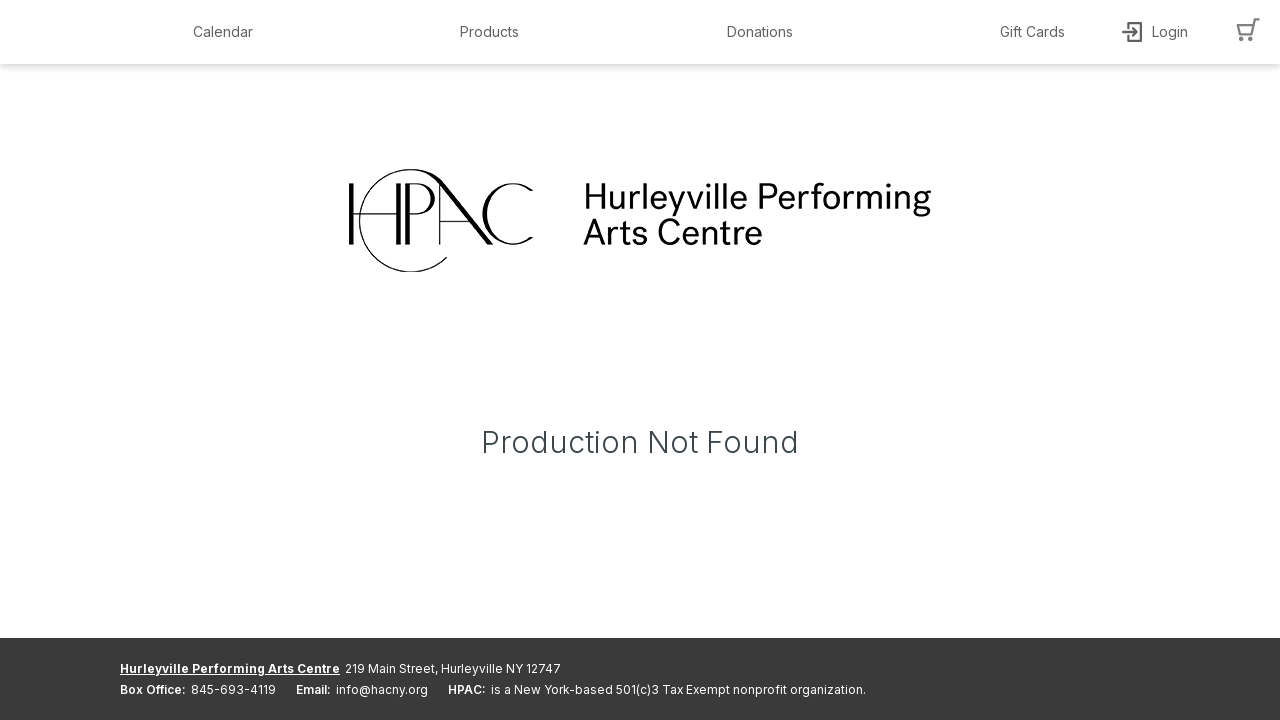

--- FILE ---
content_type: text/html
request_url: https://ci.ovationtix.com/34881/production/1196724
body_size: 945
content:
<html>
	<head>
		<title>AudienceView Professional</title>
		<link rel="shortcut icon" href="/images/favicon.ico?v=1" />
		<link
			rel="apple-touch-icon"
			sizes="180x180"
			href="/images/apple-touch-icon.png"
		/>
		<link
			rel="icon"
			type="image/png"
			sizes="32x32"
			href="/images/favicon.png"
		/>
		<meta charset="UTF-8" />
		<meta
			http-equiv="Cache-Control"
			content="private, no-cache, no-store, must-revalidate, proxy-revalidate"
		/>
		<meta http-equiv="Pragma" content="no-cache" />
		<meta http-equiv="Expires" content="0" />
		<meta
			name="viewport"
			content="width=device-width, initial-scale=1.0, maximum-scale=1.0, user-scalable=no"
		/>
		<meta name="buildType" content="production" />
		<meta name="buildDate" content="Thu Jan 08 2026 16:00:02 GMT+0000 (UTC)" />
		<meta
			name="buildNumber"
			content="'N/A'"
		/>
		<!--scripts and styles injected-->
		<script>
			window.__KNOWN_PAGE_HASH__ = "7d63ef2f07b6a8e3ff0b4835d92640b7e821106c1628f9708b1982e13091840c";
		</script>
	<link href="/styles/main.767ca5d27181a1a5e06d.css" rel="stylesheet"></head>

	<body>
		<div>
			<div id="main"></div>
		</div>
	<script type="text/javascript" src="/scripts/vendor.7182dc1fef5294556239.js"></script><script type="text/javascript" src="/scripts/core~main.27454c70069e35cb4604.js"></script><script type="text/javascript" src="/scripts/core.d819e99d44e01be161d5.js"></script><script type="text/javascript" src="/scripts/main.527c74974f84658a2c06.js"></script><script>(function(){function c(){var b=a.contentDocument||a.contentWindow.document;if(b){var d=b.createElement('script');d.innerHTML="window.__CF$cv$params={r:'9bf753e6cdf74a3e',t:'MTc2ODY2ODM3Ni4wMDAwMDA='};var a=document.createElement('script');a.nonce='';a.src='/cdn-cgi/challenge-platform/scripts/jsd/main.js';document.getElementsByTagName('head')[0].appendChild(a);";b.getElementsByTagName('head')[0].appendChild(d)}}if(document.body){var a=document.createElement('iframe');a.height=1;a.width=1;a.style.position='absolute';a.style.top=0;a.style.left=0;a.style.border='none';a.style.visibility='hidden';document.body.appendChild(a);if('loading'!==document.readyState)c();else if(window.addEventListener)document.addEventListener('DOMContentLoaded',c);else{var e=document.onreadystatechange||function(){};document.onreadystatechange=function(b){e(b);'loading'!==document.readyState&&(document.onreadystatechange=e,c())}}}})();</script></body>
</html>


--- FILE ---
content_type: text/html; charset=utf-8
request_url: https://www.google.com/recaptcha/enterprise/anchor?ar=1&k=6LeSHMwjAAAAAFv6SLuNgZ8leylnEVJDUmoTVTS1&co=aHR0cHM6Ly9jaS5vdmF0aW9udGl4LmNvbTo0NDM.&hl=en&v=PoyoqOPhxBO7pBk68S4YbpHZ&size=invisible&anchor-ms=20000&execute-ms=30000&cb=wyp1ngognk14
body_size: 48763
content:
<!DOCTYPE HTML><html dir="ltr" lang="en"><head><meta http-equiv="Content-Type" content="text/html; charset=UTF-8">
<meta http-equiv="X-UA-Compatible" content="IE=edge">
<title>reCAPTCHA</title>
<style type="text/css">
/* cyrillic-ext */
@font-face {
  font-family: 'Roboto';
  font-style: normal;
  font-weight: 400;
  font-stretch: 100%;
  src: url(//fonts.gstatic.com/s/roboto/v48/KFO7CnqEu92Fr1ME7kSn66aGLdTylUAMa3GUBHMdazTgWw.woff2) format('woff2');
  unicode-range: U+0460-052F, U+1C80-1C8A, U+20B4, U+2DE0-2DFF, U+A640-A69F, U+FE2E-FE2F;
}
/* cyrillic */
@font-face {
  font-family: 'Roboto';
  font-style: normal;
  font-weight: 400;
  font-stretch: 100%;
  src: url(//fonts.gstatic.com/s/roboto/v48/KFO7CnqEu92Fr1ME7kSn66aGLdTylUAMa3iUBHMdazTgWw.woff2) format('woff2');
  unicode-range: U+0301, U+0400-045F, U+0490-0491, U+04B0-04B1, U+2116;
}
/* greek-ext */
@font-face {
  font-family: 'Roboto';
  font-style: normal;
  font-weight: 400;
  font-stretch: 100%;
  src: url(//fonts.gstatic.com/s/roboto/v48/KFO7CnqEu92Fr1ME7kSn66aGLdTylUAMa3CUBHMdazTgWw.woff2) format('woff2');
  unicode-range: U+1F00-1FFF;
}
/* greek */
@font-face {
  font-family: 'Roboto';
  font-style: normal;
  font-weight: 400;
  font-stretch: 100%;
  src: url(//fonts.gstatic.com/s/roboto/v48/KFO7CnqEu92Fr1ME7kSn66aGLdTylUAMa3-UBHMdazTgWw.woff2) format('woff2');
  unicode-range: U+0370-0377, U+037A-037F, U+0384-038A, U+038C, U+038E-03A1, U+03A3-03FF;
}
/* math */
@font-face {
  font-family: 'Roboto';
  font-style: normal;
  font-weight: 400;
  font-stretch: 100%;
  src: url(//fonts.gstatic.com/s/roboto/v48/KFO7CnqEu92Fr1ME7kSn66aGLdTylUAMawCUBHMdazTgWw.woff2) format('woff2');
  unicode-range: U+0302-0303, U+0305, U+0307-0308, U+0310, U+0312, U+0315, U+031A, U+0326-0327, U+032C, U+032F-0330, U+0332-0333, U+0338, U+033A, U+0346, U+034D, U+0391-03A1, U+03A3-03A9, U+03B1-03C9, U+03D1, U+03D5-03D6, U+03F0-03F1, U+03F4-03F5, U+2016-2017, U+2034-2038, U+203C, U+2040, U+2043, U+2047, U+2050, U+2057, U+205F, U+2070-2071, U+2074-208E, U+2090-209C, U+20D0-20DC, U+20E1, U+20E5-20EF, U+2100-2112, U+2114-2115, U+2117-2121, U+2123-214F, U+2190, U+2192, U+2194-21AE, U+21B0-21E5, U+21F1-21F2, U+21F4-2211, U+2213-2214, U+2216-22FF, U+2308-230B, U+2310, U+2319, U+231C-2321, U+2336-237A, U+237C, U+2395, U+239B-23B7, U+23D0, U+23DC-23E1, U+2474-2475, U+25AF, U+25B3, U+25B7, U+25BD, U+25C1, U+25CA, U+25CC, U+25FB, U+266D-266F, U+27C0-27FF, U+2900-2AFF, U+2B0E-2B11, U+2B30-2B4C, U+2BFE, U+3030, U+FF5B, U+FF5D, U+1D400-1D7FF, U+1EE00-1EEFF;
}
/* symbols */
@font-face {
  font-family: 'Roboto';
  font-style: normal;
  font-weight: 400;
  font-stretch: 100%;
  src: url(//fonts.gstatic.com/s/roboto/v48/KFO7CnqEu92Fr1ME7kSn66aGLdTylUAMaxKUBHMdazTgWw.woff2) format('woff2');
  unicode-range: U+0001-000C, U+000E-001F, U+007F-009F, U+20DD-20E0, U+20E2-20E4, U+2150-218F, U+2190, U+2192, U+2194-2199, U+21AF, U+21E6-21F0, U+21F3, U+2218-2219, U+2299, U+22C4-22C6, U+2300-243F, U+2440-244A, U+2460-24FF, U+25A0-27BF, U+2800-28FF, U+2921-2922, U+2981, U+29BF, U+29EB, U+2B00-2BFF, U+4DC0-4DFF, U+FFF9-FFFB, U+10140-1018E, U+10190-1019C, U+101A0, U+101D0-101FD, U+102E0-102FB, U+10E60-10E7E, U+1D2C0-1D2D3, U+1D2E0-1D37F, U+1F000-1F0FF, U+1F100-1F1AD, U+1F1E6-1F1FF, U+1F30D-1F30F, U+1F315, U+1F31C, U+1F31E, U+1F320-1F32C, U+1F336, U+1F378, U+1F37D, U+1F382, U+1F393-1F39F, U+1F3A7-1F3A8, U+1F3AC-1F3AF, U+1F3C2, U+1F3C4-1F3C6, U+1F3CA-1F3CE, U+1F3D4-1F3E0, U+1F3ED, U+1F3F1-1F3F3, U+1F3F5-1F3F7, U+1F408, U+1F415, U+1F41F, U+1F426, U+1F43F, U+1F441-1F442, U+1F444, U+1F446-1F449, U+1F44C-1F44E, U+1F453, U+1F46A, U+1F47D, U+1F4A3, U+1F4B0, U+1F4B3, U+1F4B9, U+1F4BB, U+1F4BF, U+1F4C8-1F4CB, U+1F4D6, U+1F4DA, U+1F4DF, U+1F4E3-1F4E6, U+1F4EA-1F4ED, U+1F4F7, U+1F4F9-1F4FB, U+1F4FD-1F4FE, U+1F503, U+1F507-1F50B, U+1F50D, U+1F512-1F513, U+1F53E-1F54A, U+1F54F-1F5FA, U+1F610, U+1F650-1F67F, U+1F687, U+1F68D, U+1F691, U+1F694, U+1F698, U+1F6AD, U+1F6B2, U+1F6B9-1F6BA, U+1F6BC, U+1F6C6-1F6CF, U+1F6D3-1F6D7, U+1F6E0-1F6EA, U+1F6F0-1F6F3, U+1F6F7-1F6FC, U+1F700-1F7FF, U+1F800-1F80B, U+1F810-1F847, U+1F850-1F859, U+1F860-1F887, U+1F890-1F8AD, U+1F8B0-1F8BB, U+1F8C0-1F8C1, U+1F900-1F90B, U+1F93B, U+1F946, U+1F984, U+1F996, U+1F9E9, U+1FA00-1FA6F, U+1FA70-1FA7C, U+1FA80-1FA89, U+1FA8F-1FAC6, U+1FACE-1FADC, U+1FADF-1FAE9, U+1FAF0-1FAF8, U+1FB00-1FBFF;
}
/* vietnamese */
@font-face {
  font-family: 'Roboto';
  font-style: normal;
  font-weight: 400;
  font-stretch: 100%;
  src: url(//fonts.gstatic.com/s/roboto/v48/KFO7CnqEu92Fr1ME7kSn66aGLdTylUAMa3OUBHMdazTgWw.woff2) format('woff2');
  unicode-range: U+0102-0103, U+0110-0111, U+0128-0129, U+0168-0169, U+01A0-01A1, U+01AF-01B0, U+0300-0301, U+0303-0304, U+0308-0309, U+0323, U+0329, U+1EA0-1EF9, U+20AB;
}
/* latin-ext */
@font-face {
  font-family: 'Roboto';
  font-style: normal;
  font-weight: 400;
  font-stretch: 100%;
  src: url(//fonts.gstatic.com/s/roboto/v48/KFO7CnqEu92Fr1ME7kSn66aGLdTylUAMa3KUBHMdazTgWw.woff2) format('woff2');
  unicode-range: U+0100-02BA, U+02BD-02C5, U+02C7-02CC, U+02CE-02D7, U+02DD-02FF, U+0304, U+0308, U+0329, U+1D00-1DBF, U+1E00-1E9F, U+1EF2-1EFF, U+2020, U+20A0-20AB, U+20AD-20C0, U+2113, U+2C60-2C7F, U+A720-A7FF;
}
/* latin */
@font-face {
  font-family: 'Roboto';
  font-style: normal;
  font-weight: 400;
  font-stretch: 100%;
  src: url(//fonts.gstatic.com/s/roboto/v48/KFO7CnqEu92Fr1ME7kSn66aGLdTylUAMa3yUBHMdazQ.woff2) format('woff2');
  unicode-range: U+0000-00FF, U+0131, U+0152-0153, U+02BB-02BC, U+02C6, U+02DA, U+02DC, U+0304, U+0308, U+0329, U+2000-206F, U+20AC, U+2122, U+2191, U+2193, U+2212, U+2215, U+FEFF, U+FFFD;
}
/* cyrillic-ext */
@font-face {
  font-family: 'Roboto';
  font-style: normal;
  font-weight: 500;
  font-stretch: 100%;
  src: url(//fonts.gstatic.com/s/roboto/v48/KFO7CnqEu92Fr1ME7kSn66aGLdTylUAMa3GUBHMdazTgWw.woff2) format('woff2');
  unicode-range: U+0460-052F, U+1C80-1C8A, U+20B4, U+2DE0-2DFF, U+A640-A69F, U+FE2E-FE2F;
}
/* cyrillic */
@font-face {
  font-family: 'Roboto';
  font-style: normal;
  font-weight: 500;
  font-stretch: 100%;
  src: url(//fonts.gstatic.com/s/roboto/v48/KFO7CnqEu92Fr1ME7kSn66aGLdTylUAMa3iUBHMdazTgWw.woff2) format('woff2');
  unicode-range: U+0301, U+0400-045F, U+0490-0491, U+04B0-04B1, U+2116;
}
/* greek-ext */
@font-face {
  font-family: 'Roboto';
  font-style: normal;
  font-weight: 500;
  font-stretch: 100%;
  src: url(//fonts.gstatic.com/s/roboto/v48/KFO7CnqEu92Fr1ME7kSn66aGLdTylUAMa3CUBHMdazTgWw.woff2) format('woff2');
  unicode-range: U+1F00-1FFF;
}
/* greek */
@font-face {
  font-family: 'Roboto';
  font-style: normal;
  font-weight: 500;
  font-stretch: 100%;
  src: url(//fonts.gstatic.com/s/roboto/v48/KFO7CnqEu92Fr1ME7kSn66aGLdTylUAMa3-UBHMdazTgWw.woff2) format('woff2');
  unicode-range: U+0370-0377, U+037A-037F, U+0384-038A, U+038C, U+038E-03A1, U+03A3-03FF;
}
/* math */
@font-face {
  font-family: 'Roboto';
  font-style: normal;
  font-weight: 500;
  font-stretch: 100%;
  src: url(//fonts.gstatic.com/s/roboto/v48/KFO7CnqEu92Fr1ME7kSn66aGLdTylUAMawCUBHMdazTgWw.woff2) format('woff2');
  unicode-range: U+0302-0303, U+0305, U+0307-0308, U+0310, U+0312, U+0315, U+031A, U+0326-0327, U+032C, U+032F-0330, U+0332-0333, U+0338, U+033A, U+0346, U+034D, U+0391-03A1, U+03A3-03A9, U+03B1-03C9, U+03D1, U+03D5-03D6, U+03F0-03F1, U+03F4-03F5, U+2016-2017, U+2034-2038, U+203C, U+2040, U+2043, U+2047, U+2050, U+2057, U+205F, U+2070-2071, U+2074-208E, U+2090-209C, U+20D0-20DC, U+20E1, U+20E5-20EF, U+2100-2112, U+2114-2115, U+2117-2121, U+2123-214F, U+2190, U+2192, U+2194-21AE, U+21B0-21E5, U+21F1-21F2, U+21F4-2211, U+2213-2214, U+2216-22FF, U+2308-230B, U+2310, U+2319, U+231C-2321, U+2336-237A, U+237C, U+2395, U+239B-23B7, U+23D0, U+23DC-23E1, U+2474-2475, U+25AF, U+25B3, U+25B7, U+25BD, U+25C1, U+25CA, U+25CC, U+25FB, U+266D-266F, U+27C0-27FF, U+2900-2AFF, U+2B0E-2B11, U+2B30-2B4C, U+2BFE, U+3030, U+FF5B, U+FF5D, U+1D400-1D7FF, U+1EE00-1EEFF;
}
/* symbols */
@font-face {
  font-family: 'Roboto';
  font-style: normal;
  font-weight: 500;
  font-stretch: 100%;
  src: url(//fonts.gstatic.com/s/roboto/v48/KFO7CnqEu92Fr1ME7kSn66aGLdTylUAMaxKUBHMdazTgWw.woff2) format('woff2');
  unicode-range: U+0001-000C, U+000E-001F, U+007F-009F, U+20DD-20E0, U+20E2-20E4, U+2150-218F, U+2190, U+2192, U+2194-2199, U+21AF, U+21E6-21F0, U+21F3, U+2218-2219, U+2299, U+22C4-22C6, U+2300-243F, U+2440-244A, U+2460-24FF, U+25A0-27BF, U+2800-28FF, U+2921-2922, U+2981, U+29BF, U+29EB, U+2B00-2BFF, U+4DC0-4DFF, U+FFF9-FFFB, U+10140-1018E, U+10190-1019C, U+101A0, U+101D0-101FD, U+102E0-102FB, U+10E60-10E7E, U+1D2C0-1D2D3, U+1D2E0-1D37F, U+1F000-1F0FF, U+1F100-1F1AD, U+1F1E6-1F1FF, U+1F30D-1F30F, U+1F315, U+1F31C, U+1F31E, U+1F320-1F32C, U+1F336, U+1F378, U+1F37D, U+1F382, U+1F393-1F39F, U+1F3A7-1F3A8, U+1F3AC-1F3AF, U+1F3C2, U+1F3C4-1F3C6, U+1F3CA-1F3CE, U+1F3D4-1F3E0, U+1F3ED, U+1F3F1-1F3F3, U+1F3F5-1F3F7, U+1F408, U+1F415, U+1F41F, U+1F426, U+1F43F, U+1F441-1F442, U+1F444, U+1F446-1F449, U+1F44C-1F44E, U+1F453, U+1F46A, U+1F47D, U+1F4A3, U+1F4B0, U+1F4B3, U+1F4B9, U+1F4BB, U+1F4BF, U+1F4C8-1F4CB, U+1F4D6, U+1F4DA, U+1F4DF, U+1F4E3-1F4E6, U+1F4EA-1F4ED, U+1F4F7, U+1F4F9-1F4FB, U+1F4FD-1F4FE, U+1F503, U+1F507-1F50B, U+1F50D, U+1F512-1F513, U+1F53E-1F54A, U+1F54F-1F5FA, U+1F610, U+1F650-1F67F, U+1F687, U+1F68D, U+1F691, U+1F694, U+1F698, U+1F6AD, U+1F6B2, U+1F6B9-1F6BA, U+1F6BC, U+1F6C6-1F6CF, U+1F6D3-1F6D7, U+1F6E0-1F6EA, U+1F6F0-1F6F3, U+1F6F7-1F6FC, U+1F700-1F7FF, U+1F800-1F80B, U+1F810-1F847, U+1F850-1F859, U+1F860-1F887, U+1F890-1F8AD, U+1F8B0-1F8BB, U+1F8C0-1F8C1, U+1F900-1F90B, U+1F93B, U+1F946, U+1F984, U+1F996, U+1F9E9, U+1FA00-1FA6F, U+1FA70-1FA7C, U+1FA80-1FA89, U+1FA8F-1FAC6, U+1FACE-1FADC, U+1FADF-1FAE9, U+1FAF0-1FAF8, U+1FB00-1FBFF;
}
/* vietnamese */
@font-face {
  font-family: 'Roboto';
  font-style: normal;
  font-weight: 500;
  font-stretch: 100%;
  src: url(//fonts.gstatic.com/s/roboto/v48/KFO7CnqEu92Fr1ME7kSn66aGLdTylUAMa3OUBHMdazTgWw.woff2) format('woff2');
  unicode-range: U+0102-0103, U+0110-0111, U+0128-0129, U+0168-0169, U+01A0-01A1, U+01AF-01B0, U+0300-0301, U+0303-0304, U+0308-0309, U+0323, U+0329, U+1EA0-1EF9, U+20AB;
}
/* latin-ext */
@font-face {
  font-family: 'Roboto';
  font-style: normal;
  font-weight: 500;
  font-stretch: 100%;
  src: url(//fonts.gstatic.com/s/roboto/v48/KFO7CnqEu92Fr1ME7kSn66aGLdTylUAMa3KUBHMdazTgWw.woff2) format('woff2');
  unicode-range: U+0100-02BA, U+02BD-02C5, U+02C7-02CC, U+02CE-02D7, U+02DD-02FF, U+0304, U+0308, U+0329, U+1D00-1DBF, U+1E00-1E9F, U+1EF2-1EFF, U+2020, U+20A0-20AB, U+20AD-20C0, U+2113, U+2C60-2C7F, U+A720-A7FF;
}
/* latin */
@font-face {
  font-family: 'Roboto';
  font-style: normal;
  font-weight: 500;
  font-stretch: 100%;
  src: url(//fonts.gstatic.com/s/roboto/v48/KFO7CnqEu92Fr1ME7kSn66aGLdTylUAMa3yUBHMdazQ.woff2) format('woff2');
  unicode-range: U+0000-00FF, U+0131, U+0152-0153, U+02BB-02BC, U+02C6, U+02DA, U+02DC, U+0304, U+0308, U+0329, U+2000-206F, U+20AC, U+2122, U+2191, U+2193, U+2212, U+2215, U+FEFF, U+FFFD;
}
/* cyrillic-ext */
@font-face {
  font-family: 'Roboto';
  font-style: normal;
  font-weight: 900;
  font-stretch: 100%;
  src: url(//fonts.gstatic.com/s/roboto/v48/KFO7CnqEu92Fr1ME7kSn66aGLdTylUAMa3GUBHMdazTgWw.woff2) format('woff2');
  unicode-range: U+0460-052F, U+1C80-1C8A, U+20B4, U+2DE0-2DFF, U+A640-A69F, U+FE2E-FE2F;
}
/* cyrillic */
@font-face {
  font-family: 'Roboto';
  font-style: normal;
  font-weight: 900;
  font-stretch: 100%;
  src: url(//fonts.gstatic.com/s/roboto/v48/KFO7CnqEu92Fr1ME7kSn66aGLdTylUAMa3iUBHMdazTgWw.woff2) format('woff2');
  unicode-range: U+0301, U+0400-045F, U+0490-0491, U+04B0-04B1, U+2116;
}
/* greek-ext */
@font-face {
  font-family: 'Roboto';
  font-style: normal;
  font-weight: 900;
  font-stretch: 100%;
  src: url(//fonts.gstatic.com/s/roboto/v48/KFO7CnqEu92Fr1ME7kSn66aGLdTylUAMa3CUBHMdazTgWw.woff2) format('woff2');
  unicode-range: U+1F00-1FFF;
}
/* greek */
@font-face {
  font-family: 'Roboto';
  font-style: normal;
  font-weight: 900;
  font-stretch: 100%;
  src: url(//fonts.gstatic.com/s/roboto/v48/KFO7CnqEu92Fr1ME7kSn66aGLdTylUAMa3-UBHMdazTgWw.woff2) format('woff2');
  unicode-range: U+0370-0377, U+037A-037F, U+0384-038A, U+038C, U+038E-03A1, U+03A3-03FF;
}
/* math */
@font-face {
  font-family: 'Roboto';
  font-style: normal;
  font-weight: 900;
  font-stretch: 100%;
  src: url(//fonts.gstatic.com/s/roboto/v48/KFO7CnqEu92Fr1ME7kSn66aGLdTylUAMawCUBHMdazTgWw.woff2) format('woff2');
  unicode-range: U+0302-0303, U+0305, U+0307-0308, U+0310, U+0312, U+0315, U+031A, U+0326-0327, U+032C, U+032F-0330, U+0332-0333, U+0338, U+033A, U+0346, U+034D, U+0391-03A1, U+03A3-03A9, U+03B1-03C9, U+03D1, U+03D5-03D6, U+03F0-03F1, U+03F4-03F5, U+2016-2017, U+2034-2038, U+203C, U+2040, U+2043, U+2047, U+2050, U+2057, U+205F, U+2070-2071, U+2074-208E, U+2090-209C, U+20D0-20DC, U+20E1, U+20E5-20EF, U+2100-2112, U+2114-2115, U+2117-2121, U+2123-214F, U+2190, U+2192, U+2194-21AE, U+21B0-21E5, U+21F1-21F2, U+21F4-2211, U+2213-2214, U+2216-22FF, U+2308-230B, U+2310, U+2319, U+231C-2321, U+2336-237A, U+237C, U+2395, U+239B-23B7, U+23D0, U+23DC-23E1, U+2474-2475, U+25AF, U+25B3, U+25B7, U+25BD, U+25C1, U+25CA, U+25CC, U+25FB, U+266D-266F, U+27C0-27FF, U+2900-2AFF, U+2B0E-2B11, U+2B30-2B4C, U+2BFE, U+3030, U+FF5B, U+FF5D, U+1D400-1D7FF, U+1EE00-1EEFF;
}
/* symbols */
@font-face {
  font-family: 'Roboto';
  font-style: normal;
  font-weight: 900;
  font-stretch: 100%;
  src: url(//fonts.gstatic.com/s/roboto/v48/KFO7CnqEu92Fr1ME7kSn66aGLdTylUAMaxKUBHMdazTgWw.woff2) format('woff2');
  unicode-range: U+0001-000C, U+000E-001F, U+007F-009F, U+20DD-20E0, U+20E2-20E4, U+2150-218F, U+2190, U+2192, U+2194-2199, U+21AF, U+21E6-21F0, U+21F3, U+2218-2219, U+2299, U+22C4-22C6, U+2300-243F, U+2440-244A, U+2460-24FF, U+25A0-27BF, U+2800-28FF, U+2921-2922, U+2981, U+29BF, U+29EB, U+2B00-2BFF, U+4DC0-4DFF, U+FFF9-FFFB, U+10140-1018E, U+10190-1019C, U+101A0, U+101D0-101FD, U+102E0-102FB, U+10E60-10E7E, U+1D2C0-1D2D3, U+1D2E0-1D37F, U+1F000-1F0FF, U+1F100-1F1AD, U+1F1E6-1F1FF, U+1F30D-1F30F, U+1F315, U+1F31C, U+1F31E, U+1F320-1F32C, U+1F336, U+1F378, U+1F37D, U+1F382, U+1F393-1F39F, U+1F3A7-1F3A8, U+1F3AC-1F3AF, U+1F3C2, U+1F3C4-1F3C6, U+1F3CA-1F3CE, U+1F3D4-1F3E0, U+1F3ED, U+1F3F1-1F3F3, U+1F3F5-1F3F7, U+1F408, U+1F415, U+1F41F, U+1F426, U+1F43F, U+1F441-1F442, U+1F444, U+1F446-1F449, U+1F44C-1F44E, U+1F453, U+1F46A, U+1F47D, U+1F4A3, U+1F4B0, U+1F4B3, U+1F4B9, U+1F4BB, U+1F4BF, U+1F4C8-1F4CB, U+1F4D6, U+1F4DA, U+1F4DF, U+1F4E3-1F4E6, U+1F4EA-1F4ED, U+1F4F7, U+1F4F9-1F4FB, U+1F4FD-1F4FE, U+1F503, U+1F507-1F50B, U+1F50D, U+1F512-1F513, U+1F53E-1F54A, U+1F54F-1F5FA, U+1F610, U+1F650-1F67F, U+1F687, U+1F68D, U+1F691, U+1F694, U+1F698, U+1F6AD, U+1F6B2, U+1F6B9-1F6BA, U+1F6BC, U+1F6C6-1F6CF, U+1F6D3-1F6D7, U+1F6E0-1F6EA, U+1F6F0-1F6F3, U+1F6F7-1F6FC, U+1F700-1F7FF, U+1F800-1F80B, U+1F810-1F847, U+1F850-1F859, U+1F860-1F887, U+1F890-1F8AD, U+1F8B0-1F8BB, U+1F8C0-1F8C1, U+1F900-1F90B, U+1F93B, U+1F946, U+1F984, U+1F996, U+1F9E9, U+1FA00-1FA6F, U+1FA70-1FA7C, U+1FA80-1FA89, U+1FA8F-1FAC6, U+1FACE-1FADC, U+1FADF-1FAE9, U+1FAF0-1FAF8, U+1FB00-1FBFF;
}
/* vietnamese */
@font-face {
  font-family: 'Roboto';
  font-style: normal;
  font-weight: 900;
  font-stretch: 100%;
  src: url(//fonts.gstatic.com/s/roboto/v48/KFO7CnqEu92Fr1ME7kSn66aGLdTylUAMa3OUBHMdazTgWw.woff2) format('woff2');
  unicode-range: U+0102-0103, U+0110-0111, U+0128-0129, U+0168-0169, U+01A0-01A1, U+01AF-01B0, U+0300-0301, U+0303-0304, U+0308-0309, U+0323, U+0329, U+1EA0-1EF9, U+20AB;
}
/* latin-ext */
@font-face {
  font-family: 'Roboto';
  font-style: normal;
  font-weight: 900;
  font-stretch: 100%;
  src: url(//fonts.gstatic.com/s/roboto/v48/KFO7CnqEu92Fr1ME7kSn66aGLdTylUAMa3KUBHMdazTgWw.woff2) format('woff2');
  unicode-range: U+0100-02BA, U+02BD-02C5, U+02C7-02CC, U+02CE-02D7, U+02DD-02FF, U+0304, U+0308, U+0329, U+1D00-1DBF, U+1E00-1E9F, U+1EF2-1EFF, U+2020, U+20A0-20AB, U+20AD-20C0, U+2113, U+2C60-2C7F, U+A720-A7FF;
}
/* latin */
@font-face {
  font-family: 'Roboto';
  font-style: normal;
  font-weight: 900;
  font-stretch: 100%;
  src: url(//fonts.gstatic.com/s/roboto/v48/KFO7CnqEu92Fr1ME7kSn66aGLdTylUAMa3yUBHMdazQ.woff2) format('woff2');
  unicode-range: U+0000-00FF, U+0131, U+0152-0153, U+02BB-02BC, U+02C6, U+02DA, U+02DC, U+0304, U+0308, U+0329, U+2000-206F, U+20AC, U+2122, U+2191, U+2193, U+2212, U+2215, U+FEFF, U+FFFD;
}

</style>
<link rel="stylesheet" type="text/css" href="https://www.gstatic.com/recaptcha/releases/PoyoqOPhxBO7pBk68S4YbpHZ/styles__ltr.css">
<script nonce="bJxL9k8-eVD-vAxXujqq5w" type="text/javascript">window['__recaptcha_api'] = 'https://www.google.com/recaptcha/enterprise/';</script>
<script type="text/javascript" src="https://www.gstatic.com/recaptcha/releases/PoyoqOPhxBO7pBk68S4YbpHZ/recaptcha__en.js" nonce="bJxL9k8-eVD-vAxXujqq5w">
      
    </script></head>
<body><div id="rc-anchor-alert" class="rc-anchor-alert"></div>
<input type="hidden" id="recaptcha-token" value="[base64]">
<script type="text/javascript" nonce="bJxL9k8-eVD-vAxXujqq5w">
      recaptcha.anchor.Main.init("[\x22ainput\x22,[\x22bgdata\x22,\x22\x22,\[base64]/[base64]/UltIKytdPWE6KGE8MjA0OD9SW0grK109YT4+NnwxOTI6KChhJjY0NTEyKT09NTUyOTYmJnErMTxoLmxlbmd0aCYmKGguY2hhckNvZGVBdChxKzEpJjY0NTEyKT09NTYzMjA/[base64]/MjU1OlI/[base64]/[base64]/[base64]/[base64]/[base64]/[base64]/[base64]/[base64]/[base64]/[base64]\x22,\[base64]\\u003d\x22,\x22w5AlEcOwL8ObZ8K/[base64]/DpMO0LgYXHMO9WTfCvnHCvMOXwpROwrc9wo0/w6rDiMOJw5HCqlLDswXDlsOOcMKdJy1mR2nDhA/Dl8KeKWdeXRpIL1/[base64]/dUkXwoPDicO2wqtNw5nDmsKHw5sRwoLCjWTDsnJGKBdgw6sGwr/CqE/[base64]/CmEZcw5TDpxHCucKTFsKFw4VeHkMGKDtNwrR4ZALDrcKdOcOmVsKSdsKkwr3DhcOYeF1TChHCnsOmUX/CtVXDnwAQw4JbCMOZwqFHw4rCj0Rxw7HDm8KQwrZUDMKEwpnCk3PDvMK9w7ZEBjQFwo3Cm8O6wrPCkQI3WUI+KWPCjsKcwrHCqMOMwp1Kw7Igw67ChMOJw4RGd0/Cl0/[base64]/[base64]/ExB5IR3DjF4XXlvCoQs4w6UUa3xELMOTw47Dr8OQwrbCk3fDnkrCtE0vacOjQMKcwr8JBG/CjHlOw4ZSwofCtyVVwpPChRjDp0o3FhnDhxvDvQApw7Afa8KuPcKgI1/DvMOowp/CgMOfwqjDtsOcC8KTQ8OXwp9OwovDhcKEwqYcwr/[base64]/[base64]/CkMKNw5fDi0wKMEfCqMOPwrJdBkt/RsO5w6TCq8OnFVcywrfCnMOHw6jCmsK6wqwJKsONd8OYw5Maw5rDtkJabxxDMMOJZkPCncO7elpyw4XCr8Krw7t4HjLCqA3CqsO9CcOGZyvCgD94w6oWM0TDiMO5fsKdMVNVXsKxKn9dw706w7HCjMO7ZjbCn1hsw4nDjMOXwpMrwrnDlMOYwo/DjGnDlAtywoLCusOWwow9B09Yw5NFw64Gw5DCqVtKcXLCtzLDuydYHi4JKMOqeW8nwpVKWiNFbwrDvHovwrjDrsKRw6QqMTPDv2IMwpg3woDCmjJucsK+ZRtuwp1CH8ONw5UYw4vChnM1worDqMOgBDLDminDmTNNwqAzKsKEw6wkwo/ClMObw7XCiwxsYMKYfsOQOwfCjSXDhMKnwppre8OFw6EfS8O+w6kZwr93e8ONN0fCiRbCtsOmYHMyw54gRB3CuR83w5/[base64]/wqAlFiB1w4nDrUzCr8OJRFzDncOGw4DCsTDCrWXDl8KvGMOBQcO4WsKbwr5Ww5dWP2bCtMO3RMOYPCxtZcKMeMKqw6PCucO+w51CO0/CjcOFwqpnSMOJw47Dsw/DuXRXwp8qw7o7wqDCrWphwqDCr1PDucOgHGA1C28Tw4/[base64]/CssKrw43CnMKRw7Y3AsKNLlB6fUbDlsOZwpQsKlPCgsOjwoJkPQw/wp4wFkzDjw/CqhQMw73Dv2HCkMKNGsOew700w4sAcmUAZQVIw6/DvD12w6bCniDCoCg0RTHDgMOfc3/DicOiSsKlw4M/w5zCmDRTwrxEw5lgw5PCkMO4TmfCicKBw7HDtzTDnMKLw7TDj8K0bcK5w5/DqRwVNsOXw5pXB2ITwqbDqj/DpQsBEEzCqCHCslRwIMOASTE9wokJw5dCwoDCjzXDvyDCtsKfRlhMRcOxYEDCqkBVekgDwp7DssOKLEpvS8KnHMKmw4wEwrXDm8OQw4YRDhEOfE9hS8KXc8K3e8KYHh/DmUnClU/CsUYMGRQhw7VcH2HDpxhId8KowqoFd8KMw6tIwrFKw6jCksK8wozCkTvDiH3CnDd7w6R5wrjDoMONw7jCgz8/wo/DmWLCmMOXw4IRw6vCpUzCkwxoTWkgN1XDnsKwwppfw77ChjzDosKfwqI0w4rCicKxHcKzdMOKMWTDkgoIwrfCvsOewoTDhMOuP8KtJj1Awq5+G0LDksOswrNSw7TDh3TDmV/CgcOPYMOVw5Ecw4trWVPDtBvDixJBfhLCqEzCosKdGATDu3NUw7fCt8ONw5HCu21vw4BODU7CmyBWw5HDksORO8O4fzpiGxrCimHCncK6wrzCkMK1w4vDosOgwoxnwrXCjcO/WT1twrlnwoTCk3DDo8OJw45/ZsOrw443BcOow4BWw6AQel/Dv8KKH8OrVcO4wojDtcOLwplGfX8mw7/DoXgYaXnChcOvIBB3w4nDnsK/[base64]/[base64]/w5HCoA7CoSjCtiReYTgbw5fCqmcswqrChsKlwqbDl0cGwo8JCjPCoRZuwpTDtcOkARXCscOTPwvChSvDr8O9w5DCssOzw7HDlcOkRzPCq8KgIXQlIcKawqHDhjQWXVgmRcKmUMKyTH/[base64]/CnsKySl7CmsO6w6/[base64]/CsyDDlUg2wo4Ef8KTwrbDghbCtsKLdMKpfjnDq8OyeEY8wpDDgcK0XWPCvwsiwoPDvkwuD35kP25XwrRvVS5Cw7vCsChUeUHDm03Ci8OUwpQxw6/ClcOuRMOQwpMfw77CigVdw5DDmHvCj1Jjw59kw4gRV8Knd8KKVMKTwpY7w7fCpkBZwqfDqQFvw5glw49lAsO6w4YNEMKFKcK+wp9IdcOFflPDtibCrsKmwo8wEsKmw5/DnFDCoMOCQ8KhIMOcwrw5MGBjw6JHw63CtsK5wo8Bw6EvHTQKOQjDscK0YMObwrjCksK1w5AKwrwvKMKEH0jCssKmwp/ChMOBwrICN8KcQy7CscKqwpnDr0tCPMKCAnDDq3TCkcOvPWkcw7xGNcObw4bCm2FXEXMvwrXCtwjDjcKnw5jCuCXCvcOnNynDiGoww5FCw4HDiGvDqMKAw5/CjsK0eR88FcOGDS44wpDDpsK/XCM1w7ouwojCvsKNRwQ3I8OqwqgBOsKtFQsAw6rDg8Onwo5NVsK+eMKhwrhqw6pYUcKhw40hw5vCicOPEUnCqsKBw4tnwo95w7/CrsKjIQtEAcKMJsKqE1bDmAfDk8KKwrkFwol8wq3Cgkp7aXvCtMKawqPDucKkw67CpQ8aIWs+w6ECw6rCmGN/Cn3CoWHDvsOdw4LDmy/Cn8OmEGbCucKLfjjDuMOTw6IBScOxw7HCrUzDo8OfaMKPYcKJwpTDjlHDjsKPQMOTw7TCiAdOw64Pc8OCwrDDrkQkwpQiwo3CqH/DhSokw5/CtELDvx8sO8O3ZjbCp3VhKMKGEUUnOMKZGsK0EA/CkyvDi8OAW2x8w6xWwp06HcKww4PCusKbVFXCisObwq4gw5MuwqcjaEnCrcO1w7lEwqDDlw7Dv2LCicO/[base64]/DsMOcPsK0WMKRO8O7wpvDohDDpsOswoIbEsKmRMKFGUQVRcOmw4DCvsKlw78EwqDDuDrCm8O3DynDgMOkZlxiwrvDnMKGwrg5wpnCnCnCmsOTw69awoPDrcKjP8OHw6g/Yx0YC3PDm8KoG8KTwpLCk3bDhcKCw7zClsKRwo3DpiMJCzjCrijCvVYHBQx8wq0xdcKWFkgKw6TCpg/CtFrChcKhWcKVwrInAsOnwqbCll3Djicuw7fCrcK/V38hw4zCq0lGJcKwTFTDssO6G8Osw58Gw40ow50dw4zDihrCnsO/w4AGw4zCgcKew6J4VRfCkAHCs8OnwocWw7zCg3/[base64]/F39Pw7giwr1mwrbCqsKlw7JfWnpeMcOaaQ4tw5IAXcKcLh/CvsOmw5pRw6TDi8Ovc8Kxwq3CgmTCl0pMwqLDtMOvw4XDhhbDvsOEwp7CrcOxIsKWHsK/S8KvwpnCj8OXM8OYw6/[base64]/Cr8OSw5LDgcO9DTguwqzCt8O3KGlhw7/[base64]/[base64]/DosOiwpx7w5LCjRrDoShnw4ojwoHDl8OrwqYPdHrDk8KcJRFtEF1VwrMzJ3HCv8K/QMKfPTx9wrJ4wpdUF8KvSMOtw7XDhcKhw6HDgCJ/[base64]/XsONasO3wq8+PMKZwrYSWWRPwoh1S3Zbw6xCfMOaw6zClAvDk8Kxw6jCvRjDrH/Cl8OkasKQbcKkwp1jwo4bPsOVwrc3fcOrwpMgw6fCtTnDuT4qaETDhn8yBsKmw6HDscOrBXfDqHJtwpwbw74/wpvCtzMiXFTDpcOgw5EwwrrCoMOyw5JlaA1RwrDCqMKwwqXDocKyw7sIRsKKworDt8KPc8KmGcO+GEZKM8ObwpPClwM2w6bDmRxjwpBdw4jDvmRrfcK6WcKcXcOpOcOlw4teVMO5AAfCrMOeJMKHw78/XHvDksKEw4nDqg3DhVYkKWxiHywLwq/[base64]/CqS/CgVzClUzDgcOYw6Vywop7w4RDVB7CkkrDjx3DkMOrWngfKsKtAlc4SGnDh0gIFRbCpHZvOcOQwrJOIWEaFW/[base64]/URHCqSLDv8K5F8Opw6bCl23Ci8K6FcONAcOOWHNmw7guR8KeLcOeMcKyw4fCuC7DucKvw7kIIsOiFUrDoU53wpQObsOLOSBjRMO6wrB7fFbCpWLDt1rDtD/Ck0kdwpgww5vCnRbDkQhWwopiw6bDqjfDncOoCWzCknnDjsOBwrbDmMONIVvDgsO6w7p8wrjDtsKhw6HDkiZGFXcdw5lqw5wsSSPChQMrw4jCmcO2HRZeHMKUwozDvyYtwrohAMOww5A4G1bCtiXDl8OsEMKoTlIqH8KSw6QBwpvCnApEDGMXLn96wqbDiWUgw78/wq8YDADDrcKIwpzCilpHb8OrKcO8wpttZmxlwrMWAsKieMK9fH5APi3Cr8OzwqTCmcK9ZsO7w7LClB4PwrvCp8K2QMKAwpxRwr7CnB4mwpHDrMO7esKmDcK0wrXCsMKGAMOrwrFZw7/DpsKIaT4gwozDhnhCw51Ab3F5wq/[base64]/CgGtzw6l/wpHDl8O2wqN7WcKXM8KRUsO5w6UwwrfCuQBNecOoQMO/wojCgMOyw5LDoMK8KsOzw4TCg8O2wpDCrsK1w5k3wrFSdj84AcKjw7HDr8OTOhNBGmpFw5snLGPDrcOCPcOfw7zCncOpw7zDj8OENsOhOiTCo8KnI8OPYwPDpMKBwoRjwpzDm8OWw6/Doz3ChWnDs8KsRjzDkWTDonlAwqXDpsOGw5kwwo/CsMKMLsKzwqLCmcKowoJtfsO2w5zCmgHDuhbCrALDpkfCo8ONecKvw5nDssO7wq3DqMOnw6/[base64]/[base64]/DlTICwpHDsMKEY8K5KcKTw43CncKNwrgoWcOvd8Kuf1DCtQXCm1gOWjbCpcOAwoAlaHV8w6HDiVQ2eHjCkVsGaMK2d1B9w4HDk3LCvXEkwr99wplXQCjDnsKaW3ItLhd7w5bCtkVpwqDDlsK8bzTCocKVwqzDok3Dl0PCoMKnwr7CkcKMw6I+VMOXwqzCmErCkVHCh2/Cjx08wp8vwrbCkQ/DoSRlIcKIf8Ovwrl2wqIwIV3CiEtQwr9MXMK/GEluw58LwpNGwpFjw77DoMOOw6XDrsOTwr15wo0uw4HCicKoBx7DrcOaasOvwqVAFsKETAtrw7gBw5vDlMKCMyA7wp4Vw7PDh0RSw6MLB3Jaf8K5PDjDhcOTwqzDmz/DmUAXclkqB8OAQMOUwrPDiSZ4UgfCsMOUEsOse3ZqCjVew7zCikYnCGkgw67DqsObw6F5wo3Dk10UbikPw5vDuwoEwp3CssORw54kwr41flTDucKVbsOQwrh/A8K0w6sLdg3DisOHIsO8R8OpTQTCnWnCiz3DrmHDpMKSPsKlI8OjJXPDnDjDjSTDgcOewpXChMKHw64gRsO7w4lGNyHCsFbChH3DlX3DgzAZfnDDtMOKw4nDg8KTwpTCkn5SYm/ClxlTTMK6w6TCicKNwp3Cvy3CgEsZVltVISw0AV/DiGTDisKPwpTCl8O8E8OxwrfDrcOrRkHDj2DDp2/DjsKSCsORwpXDqsKQw4XDjsKYXhBjwqQLwpvDunFTw6HCo8KFw4kYwrxCwrPCgcOeYT/Dug/DucOBwqR1w580ZMOcw53DilHCrsOCw5zDsMKnXUXDq8OHw7jDhynCs8KrV2vCjnYGw4zCpcO9wrY6EsOjw4LCtTtNw5dgw5XCocOpUsKeOBzCh8O8UlrDlSE2wrvCoAYNw6ppw50mbG/[base64]/[base64]/Du3I0w63Dry/Ds1N6TDXDmcOYF8KiIsO+w5U8w4QDZcOCKGJUwovDlMOVw63CjMKjNHAEA8OkYMK3wrzDkMOMBsKMPMKLwqBcE8OGV8O+BMO/[base64]/GGXDkCHCucKaw4vCm8ORIsKbw4DCi8OzIhEyXQl1cMKRZcKdw4DDoXLDlywdwp3CmMOFw67DrgrDgHLChDHCl3zCqEYKw6UHwqMGw49TwpLDuwwSw4oOw47Co8OOc8Kjw7YJVsKNw5/DmiPCqz5eb3hTKsOKR23ChsKfw6BQcRbDlMK5A8OxGhNewpdza3UmFSc2woxdZX16w7UBw5N8bMKew4hlUcOywrDCmn9QZ8KEw7PCncOxTsK4Y8ObfHLDvsO/wrM8w6YEwrtZRsK3wo1Gw4LDvsKaHMKmIF/CjcKVwo7CgcK5TcOYIcO2wo4Xwro1HEcTw5XDuMO3wqbCtw/DsMO/w4Bww7/[base64]/DkgbDvMKYwrxOwok/w6VDwq4QwrUjUiDCuilbVjUmM8KVE2PCgsK0L0fCoDAwKGgxw7AewqnCrTQEwrEJBATCtDR3w5LDjTFzw6nDvGfDugAlCMOow6bDtFswwrnDtHYcwolLI8KWEcKkbsOFKcKON8Kif2Rzw41ew6fDgyIsFz0VwofCtsKyBmx2wpvDnkAgwpw2w53Ckw3CvQLCpB/[base64]/VRPCrRRkZglEG8OQwrfClcKhw63DpCkbcsKLLU7Cu0kswpd2w7/CsMKwDwdQCsKOJMOaSAzDgRHDpMO3KVZYeRsbwpXDiQbDrELCtTDDlMO+PMKFJcKGwpPCvcOYLiF0wrHCjcONMQ18w6DChMOAwrnDssKoT8KlVR50w4UXwqUZwqPDn8KVwqAJGlDClMKOw7xkRDQrwrsuc8O7VQvCh19/[base64]/[base64]/DoHLDjAMZIx8kEMKzN8KZwrACNjjDicKxw6nCpcKFHkvDvjTCh8O2TMOoPBPCj8Klw4ISw741wqjDlDYwwrbClhvCrsKswqpkLBlkw60pwrLDlMOvQTnDljjClcKwbsOgfGVJwozDkz7CmjRbWMO/wr1mSsOiYmtnwoIZU8OkZsKWdMOZEVQ5woMpwpvDmMO4wrzDi8OFwq5BwqDDjsKRQsKPXsOHMCbCv2bDkWXCll0LwrHDpcOjw6QAwrDCm8KkL8Ozwqhww6XCvcKsw6/[base64]/[base64]/CgWfCusOcG8O9w5BUw5hxFsOKwrpewrrDlyZFbgcCW0t/w4x/[base64]/[base64]/DhsOdw5gaw7bCncO1wqhiHDF7wpHDgMO7e17DnsOOZsOVwp0EXcOxU2tbSyXDmMOxd8KUwrrDmsO6b3XCkwnDiWzCpRJwRcOqFcO/w4/Do8Kxw6sdwq9gQDt7FMKUw44vE8K/CCjDnsKtKUrDpzkAf1tfKHfCiMKkwpEDBCfCj8KUfkfDkVzClcKOw5lgN8ORwqrCuMKOUsOWBXfDosK+wrgAwqHCucKdwonDkHHCunIEw4MXwqIOw5TCo8K1w6nDv8OLZsK9PsOKw5llwpbDlcKmwqd+w6LCqCVjMMK3JsOYd3XCscKiKlHCl8Okw5Apw5J/w4UTJ8ODNMKTw6IRw53CnHDDjcKMwp7Ch8OpCRgRw48ocsKMcsKceMKFN8O9Xy/Cuj0RwpjDusO8wpjDuGBnT8KFc0cQWMOKwr5ywpx/Bk/DlRF9w5J1w4zDiMKmw7kVFMOzwqDCjcOqJErCl8Kaw6pOw6lRw4QmHsKkwq1tw5xBCQPDpDDCusKyw6Bnw6I4w5nCncKLfcKaaSjDk8OwPcKsCUrClMO3DivDtH5dYAHDliXDoksuWcOVG8KWwp/Dq8KcR8Kewrgpw4FZT0kwwo0lw5TCtMO4IcKNw7Qjw7U4NMK6w6bChcOIwr9RIMKcw6olwrHCtXLDs8OXw6LCm8K9wpoSGMKZYcK/woPDnj/CrsKewoE/FgsiflDCvMO+RG4Pc8KNH1DDiMOpwqbDk0QDw63DrQXCn0XChzFzAsK2wrfCvlR/wqHCjQxiwo3CmXLClcKLKV81woLCr8Kww7jDtmPCnMOMM8ORfwcpEAhQVMK7wpjDjkd8chjDrsKPwrnDrcKufcK+w71aMwnCtsOaPDwWwq7Do8K/w78ow749w6LDm8OcClJAUsKPM8Kww6PDo8OpBsKhw4cNE8KqwqzDqDVxR8KbSMOTI8OxdcK6ASbCssKOSlYzIANvw6xqQRgEe8OPwrwcSDZowpwlw63CiF/[base64]/CgQAcw7xBNi0dw4PDlU8cXGbCkm91w6nCr3fCliQ+wq9YEMKJw6/DnTPDtcKAw4Q4wrrClFhqwr1ZesOYf8KWdsOfWGjDrwZSFAw7H8OFGic1w6/[base64]/DtMOQwqVofMKbPAZvw61kQMOswo1cw4TCmgNEe8KzwrNPVMKnwoYKWEVTw5URwp44wqrDk8KAw6HDhWx0w6w8wpfDjS0wEMOOwrxyAcKuPHLDpSnDjEZLYsK/ayHDhiozQMKvNMKuwpvCjj/[base64]/[base64]/DjFjCjcOxwrLCohgbRGtYw6TCsSbDhVJVbkxgwoXCrQxlDmNuPMKEMcO+PCfDjsOZasOOw4ccS1tJwrXCo8OWAcK6GyULR8Oqw63CkTXCnFQnwp3DtsOXwp3Cn8Ocw4fCvMK8wpIhw5jDi8KYIsK+wpDCoghkwrEqUnbCqsK4w5jDvcK/L8OzS1HDvcOhcRvDv0TDqsOAw782DsKHwp/DnEvDhMObZRhESsKVd8Kqwr7Dl8K8wrc0wprDpmI4wp/DqcKDw5RuEcOufcKgb3LCu8KGEMKmwoNdLk0FWMKPw7powrRhPsKwBcKKw4jCmyHCi8KjF8O4Qn/DjcOze8KYHMOaw49cwr/[base64]/w6LClzEuMnTDhMKfwosJw4fCsAJocMO/BMKGw7tdw4kHZgzDmsOpwrLDhB9Fw53Cv0U3w7TDrXwlwqbDpxlZwpluDTPCsUzDisKcwozCmcK7wrpMw7zCmMKCS37DjcKmdcKfwrZ/wrIXw6/[base64]/IiLDlsO2wrVQESEdwqs0JEXDtsOOwpnChDbDusOKJ8KrEcKbwo4NPcOUfw8pRUoMVyjCjirDlcK1fcKnw5vCgMKoTATDusKhRinDlcKTNAQrDMKwe8OkwoTDuDHCn8OuwrrDisOOwpTCsEkeM0orwrElJ2/Dn8KPwpUFw4kFwos/wqbDi8K5JgNyw6J/w5TDsWfDosOzE8O1SMOYwq/[base64]/wq3DskV0w4DCv8OJNsObwrp2UMOlwp0Dw7Vqw6rDg8Kiw7RsJ8O9w4jCnsKqw4Rtwr/CqMK/w6rDvF/CqRAXPRvDg2BoVSNdI8OZScODw7IVwp58w57DnTAFw6QnwqDDryDCmMK/wqLDnMOuCsOsw4ZWwpNiNEN8HsO5w5Eow4nDrcO0wqPCiXDDqMOEET0lccKbKT50WxQwcjjDtCUxw4PCi3QkGMKUD8O/w57CkBfCkmk7wrEZZMOBMAxWwp5+TFjDscKlw6xRwpphRlTDqi81ccKHw75hAsOeF3rCs8Kkw57DrSXDm8OhwopSw6YyBMOmc8K3w7vDtMK2VB/CgsORw5TCjsOMNz/CmlXDv3dywr0/w7PCt8OwbxbDsRPCrsOlBQDCqsOqwrJzAMOlwochw4oJNhQ5ScK2C3vCocOFw40Jw4/ChMKYwo8DWRfCgFrCtRUtw7MDw79DaRh4woJbZTDCgj4UwrzCn8OOUhgLwoZow4gNwobDkBnCg2jCg8ODwq7DusKuD1Jde8KTw6rCmALDvXMeDcORQMKyw5cEW8K4w4bDgMO9wqDDisOUSlNzRwDDh3fCmcOPwq/[base64]/L1sdclYiwos8wrZiwpfDusK+JcKcw7PCgsO4XDdIPljDiMOpwop5w41+w6DDqhfCg8OSwrtUwprClx/CpcO6UDQaLF7DhcOLUHNOw6TDowjDgsOzw7BwOAIgwqhkLMKaW8OUw48GwoN+O8Kfw4nDusOmOMKxwrVKHnnDs1dhRMK5ZQLDpXYPw47DlWQVw6V1B8K7XALCnxTDosOkWFbCiw0gw7l0CsKIN8K/LV99dA/[base64]/w55NwpROawjDhF7CqjFcw4fDrMOfS8Ode1E8wpF9wqTCsMOmw7PCnMKmw7PDgMKAwoF7wpcZPiR0wqcCdsKUw4PDmTNPCD40e8OawpLDj8OwM2PDkh7DsVc+R8KtwrLDmMObwqHCh3trwo3CisOkXcOBwoEhMRPCvsOuQwc5w4/CtTbDtwAKwo55BxdwaGHChVDDnsKdWwDDtsKKw4UVfsOIwr3Dq8O0w7fCqMKEwp/CrUTCiFnDgsOGfGnCqMOEDh7DvMOTwrvCsWPDm8ORJyLCqMK1O8KbwpHDki/Doy5iw586BXHCmsOUM8KgQ8OwXcO3bcKmwoBwYFnCqDTDrsKGGMOKw7HDlRDCsU4Dw6PCj8O8wrDCrcKHHgXCnsKuw40tGz3CrcKGORZMc3PCnMKzYxNUSsOLO8K6Q8KYw77Cj8OlMsO0YcO+wpQ7b3zCkMOXwrLCo8Oxw78Kwr/CrxdsDcOYIijCpMO0UH9rwqIQw6YSKMOmw7QEw4EPwpTCulHCi8K0AMKJw5Bywq4zwrjCu3s2wrvCsnvCk8Kcw6YscQ5JwozDr2Z2w7J+RcONw53Cpg57woLDucObQcKJJyXCpwjDtnwxwqwiwoocNcOiAz97wr/[base64]/CtUzDjUbDrcK6KcOaFcKVa8Kaw70VwpXDklrCkMO5w7oVw6xfJRQhwo4CTV1Rw4wAwrxww7Q9wo3ClcOKb8O4worCh8KOc8K3eERwOcOVMxzDrDfDswPChsOSBMO3DcKjwpE/w4fDt0jCrMO1w6bDlcOxRhl2wpscw7zCrMKew7R6F2QEBsKqLxbCu8OCS2rDuMK5QMK2fGvDvRxWYMKrw5TCshbDkcOWUF8Wwo0gwpk+wrksIX0Lw7Zrw4TDsDJeCsOKO8Kmwp1+Lnc9XxXCmRUcw4PCpWfDrcOSTE/[base64]/CrcKZVjLDsMOwwp56woVIazPDrEUAwrvDn8OJw7PCocKpwrpeXmoqfF8jJCvCoMKuBER+w4zDg17Cn2FnwotPwrUrwpLDj8Oxwr4yw4TCmcK+wp7DpxDDj2LCtDdXwqJZPHDCiMOjw4jCtsKXw6rCrsOXSMKJd8Ozw5rCuUHCtMKRwqxOwqHCo0Bdw4HDscKFHDkwwo/[base64]/[base64]/w4PDui3Cm8Kyw6TCvSDCsMKvw4RyF3syIAsAw7jDl8OlVmjDsj4dWsKww6pqw6cjwqNwAE/Cs8KHHkLCkMOLLMOhw4rCrDcmw4/CjGNpwpI3wo7DjS/DoMOKw490EMKMw5HDo8OtwoHCrcKzwpVMYRzDvyROesOxwrPCmsK4w4bDoMK/w5zCk8KzPMOCY2vCvMO9wqMTK19zOsOJLXLCmMK8wqTCrsOcSsKXwq/DpH7DiMK7wo3Dn0Z2w5jCjcKcPcOMacO5WXtpTMKQaCFfLj/Co0lUw7F8Azh9B8Oww6XDmn3DiXHDusOBX8OxSMOswoXCusKTw7PCrHcJw652w4kyalsBwqXDq8KfPUx3esKCwplEAMKww5DCnDLDp8O1JsKjWMOhSMK3R8OGw5RZwp4Ow7w/w45ZwqpKRBfDuyXCtWtLw6Qrw4oIDiHCj8K1wr3CocOkNTTDlgDCn8K3wofDqRsUw5/[base64]/[base64]/Di8K9IMOcdMKXdGvCl8K5wrFyLx/DvMKTPF3Dl2XDmHTChy8/WynDtBPDuXoOF1h6WsOEXMOEw5RTBUDCjT5oUMKUYSNCwo0jw43Ds8KOIcK+wrfDtcOewqd9w6JdBsKfJ2fDtMONTcOlw7jCnQzCl8OVwoY9GMOfFinCkMONMWFjLcO/wrnCgUbDssKHA2IMw4TDgVbDrMKLwpLDj8OFJRPDlsKjwqfCulTCu1gJw6vDsMKow7gzw5IUw63CkcKtwr7CrkbDmsKJwozDgnN5wq1Gw78xw4/DlcKBXMKXwo8rLMOZcMK0VCLCr8KSwqgLw7LCizrCjRE8WRnCtRoKwqzDox0mYhTCnjbCicOgR8KJwpc1YR/ChcKuNWsEw4vCn8O1w7zClMKwcMOywrEcN2PClcOSbFsewqTCnWfCk8KWwq/[base64]/[base64]/PsKZwqxOw5huQlTDksKjwrbCg8K7w4TDnsOrw7HCmnPCo8Ksw5hLwrIWw6nDmm7DvDTCkgAhacKpw5Z2wrPDnzzCv1zDmx8EK2XClH7CsEkNw5YhR2bCk8O3w4nDnsOUwpdIX8ONBcOkfMOdcMKbwqE/w4YVLcO2w4AJwqvCoX00AsOLW8OONcKAIDnClsKfGR7Ct8Kpwq/DvgHCgS4oRcOIw4nCgBhMLzEuwo3DqMOiwow8wpYFwp3CgWMuwo7CkMKrwpsyAF/DsMKCG1xtN3bDicKlw6srwrAqTMOSCGDCmhFlVsKLwq3CjFFZLh4Sw7TCmztAwqcUwpbCp0zDkmJPGcOfWBzCqMK3wrV1TjzDuB7CgSsXwrfDm8OLL8KUw594w73Cj8KVGW1xNMOMw6nCrcKsUMOOZRLDiE8nQcKTw4/DlBYbw7RowpdfXWvDo8OoQzXDgF58UcO5woYddGjCrU7DoMKbw5vDhg/CnsKuw4cMwozDrhNXKlk7H0pPw7Mzw6fChDXCiS7CplFqw5NqL0QmEDTDvMOYE8Ocw6EwDypIRQ3Dk8OkYRFpZmE/[base64]/CoMO4woJ0VBbCriI9wolEw4fDt8OmXMKMwrvDk8KQOU96w5o7BMO9IRXDpEl0cEvCs8KEZVjDl8KVwrjDiT1wwrvCpcKFwpo4w5HCvMO1w7/Cr8KlHsK0ZkZoZcOrwrgpW3DCssOJwofCrUvDiMOew5fCtsKrRk5eTxDCpjbCusK6AWLDogjDlgTDnMOUw7RQwqRXw6nDlsKWwpXCnMOnVnzDrsOKw71TDB4VwrgiNsOZNsKJAMKowqZUwq3Du8Odw7JPf8KgwrjCswEnwo/[base64]/[base64]/[base64]/[base64]/w47CtmEFwqgoZ8O1w7gdw55BccO2B8OLwo1xfWYMYcKCw4FjTsOBw6rChsKCUcKYMcOLw4DCsCoPYlEqw6ssWkjDiHvDmX1Fw4/[base64]/CuMK4ScOwPMK/wrXDtMKDw5TDj1PDul46WcOjc8KwOMOJKMOaXcKGw5wwwopZwonDucK0ZzdsZcKnw5TCjUbDpV55OsKVBTMhVE/Dp0MhAGHDkHHCv8Orw7XClAFpwrHCqxtRY19jCcODwoIuw5dnw55ZG3rCoEIxw4l4ZV/ChAvDkDnDhMOsw53CgQJxGcOCwqTDlcOKCUYse2RDwrNjacKvworCrF1cwqwmHCkpwqJ3w5PCpT4YWCoLw50ERMOaPMKqwrzCnMKJw6Nyw4/CmC7DgcKnwo0Wf8OswqN8w4ADHWx7wqdUdMKjAxbDlsOPNcOsUMKdD8O8JsOdZhXCn8OiKMKQw5sgJBwWwqrDhVzDpAbCnMOFHTXCqHo3wo4GBsOzw4Fow5ZKR8O0OcKhKV9EJy9fw7I0w6jCiy7DrkZEw6PCiMOIMAdjUcKgwrLCi2t/wpEnVcKtw7LCrsKbwpHDrlzCg3tNRHoLHcKwG8KjfMOoX8KTwrNAwqFMw6QiKcOCw6t/esObakNZRsOzwroIw7bDig10Dn1uw4owwr/[base64]/[base64]/DkcOZwpXDn8Kew67DkXXDisKyPlvDn8O7wqDDssKsw7NsI2A6w4tpIcKRwpNAw7USDsKbah7DssK8w7bDqsOJwo/DnilGw4E+EcOnw6vCpQnCu8OuNcOWw4lEw6UHw6NGwqtlHQ3DmmYVwpo2RcOvwp0jFsK2P8ONKB1tw6bDmjTDjF3DkF7Du1jCqVXCgVgEVnvCixHDjRIYaMOLw5kWw5N1w5sdwo9vw7dbSsOAeyLDtkZQM8K/[base64]/DrgjDsQwgwqctw5vCrGTCnyJjMsK7OErCmsOKCTrDugY6JsKPwpfCi8KYDcKrHWdow7EOD8Knw47CvsO0w7jCh8OyTh46wrLCkSltKMKUw6HCgCEbFSnCgsK/[base64]/CgSPCswIuw7LCtibCrEM2w7cnw5rDjB7CsMKKTMK1worDtcOIw7MWUBUvw645CcKDw6nCuVHCvMOXw51Nw6LDncKtw6/Du3pcwrHDlX9lIcOwagBSwqDClMOQw7PDrmpFO8O/[base64]/w5rDuCvCu8Ktw7PCl8KXw7FUNSsTM8OCwrwewoplL8O3AyoaX8KlL3PDmcKUAcKSw4nCkAPCjQcoYGQgwq7DlAtZeA7Cq8KmbBzDnsOaw4x/NWvCrwTDksOnwok5w6PDqMOxagfDnMOuw4AMbsK8w6jDpsK/PzckV2/Dv30IwpQOIsK2e8OtwqMtwp86w6LCpMOpEMKyw6Bxw5LCncODwp56w4XCj17CqsOPEURTwq/CsUYtFMKmQcOhwr/CssOtw5nCqG7CocKDeD1hw5TDhgrCok3DqSvDrcKHwpU6w5TCnMOowqJkSTdDWsOEQUsVwq7CgQ9rTSZ7AsOAAcOvwpvDvChuwq/DsCk5w6LDiMOAw5hrwrbCszLDmkbCt8Kvb8OQKsOOwqoTwpNxwqfCpsKkZlJJXSHCl8Ksw55Zw5/CjikswrtZKcKEw67CmMKiQ8KzwoLCncO8w74Kwo4pCUk5wp4DMAHCkVTDrMO9EXHCjUvDrUFhK8OrwrbDh2ARwr/Cs8K/OnJQw7fDt8OLZsKKKgrDpALCik0TwohMPwXCgMOvwpYifEvDsj3DkcOqOWzDq8KmBDpyFcKoEg47wr/[base64]/DlcK9wp4zwrdnwo8Sw5Exw63Dl8ODw7jClcKLBAEeOw9mMlNSwqcBw6fDqMOPw5TCnAXCj8OZcCsRwoBXIGchw54UbnHDuhXCgSEpwo5Qw6QNwpVWw6sFwqzDty1ifcOVw4PDs2VPwrrCkC/DucKCeMKCw7nDp8K/wpLDrMOkw4HDuE/ClHQ/w5rDgFF6PcOZw55iwqbCmQ/DvMKIAsKRwqfDpsOXJMKjwq5IDXjDocO4CUl1L101EU8tOXDDnsKceVMJwr5Yw6hWLgB2wprDusKbF0tqdMOULGx4VhkgbMOkXcO2BsKPB8K1w6cow4tWwq0lwqU9w7RWNg\\u003d\\u003d\x22],null,[\x22conf\x22,null,\x226LeSHMwjAAAAAFv6SLuNgZ8leylnEVJDUmoTVTS1\x22,0,null,null,null,1,[21,125,63,73,95,87,41,43,42,83,102,105,109,121],[1017145,101],0,null,null,null,null,0,null,0,null,700,1,null,0,\[base64]/76lBhnEnQkZnOKMAhk\\u003d\x22,0,0,null,null,1,null,0,0,null,null,null,0],\x22https://ci.ovationtix.com:443\x22,null,[3,1,1],null,null,null,1,3600,[\x22https://www.google.com/intl/en/policies/privacy/\x22,\x22https://www.google.com/intl/en/policies/terms/\x22],\x22Tllfk84HsK0wk7VvkkK0qSstW6Ly0SOpQLXxmfXH3bg\\u003d\x22,1,0,null,1,1768671981603,0,0,[60,53],null,[168,11,44,190],\x22RC-7ZPPdn9XxHXeOg\x22,null,null,null,null,null,\x220dAFcWeA7Mhzp0869it5PMIbmHxwkE2gJHDxF6av9l3f-IChgkT6ZTM6c63sDtoyLJc1vQV8_soQc54pzA1RKKcxXaRZRxhOLEkw\x22,1768754781751]");
    </script></body></html>

--- FILE ---
content_type: text/html; charset=utf-8
request_url: https://www.google.com/recaptcha/enterprise/anchor?ar=1&k=6LeSHMwjAAAAAFv6SLuNgZ8leylnEVJDUmoTVTS1&co=aHR0cHM6Ly9jaS5vdmF0aW9udGl4LmNvbTo0NDM.&hl=en&v=PoyoqOPhxBO7pBk68S4YbpHZ&size=invisible&anchor-ms=20000&execute-ms=30000&cb=e5o0whg7zb3a
body_size: 48361
content:
<!DOCTYPE HTML><html dir="ltr" lang="en"><head><meta http-equiv="Content-Type" content="text/html; charset=UTF-8">
<meta http-equiv="X-UA-Compatible" content="IE=edge">
<title>reCAPTCHA</title>
<style type="text/css">
/* cyrillic-ext */
@font-face {
  font-family: 'Roboto';
  font-style: normal;
  font-weight: 400;
  font-stretch: 100%;
  src: url(//fonts.gstatic.com/s/roboto/v48/KFO7CnqEu92Fr1ME7kSn66aGLdTylUAMa3GUBHMdazTgWw.woff2) format('woff2');
  unicode-range: U+0460-052F, U+1C80-1C8A, U+20B4, U+2DE0-2DFF, U+A640-A69F, U+FE2E-FE2F;
}
/* cyrillic */
@font-face {
  font-family: 'Roboto';
  font-style: normal;
  font-weight: 400;
  font-stretch: 100%;
  src: url(//fonts.gstatic.com/s/roboto/v48/KFO7CnqEu92Fr1ME7kSn66aGLdTylUAMa3iUBHMdazTgWw.woff2) format('woff2');
  unicode-range: U+0301, U+0400-045F, U+0490-0491, U+04B0-04B1, U+2116;
}
/* greek-ext */
@font-face {
  font-family: 'Roboto';
  font-style: normal;
  font-weight: 400;
  font-stretch: 100%;
  src: url(//fonts.gstatic.com/s/roboto/v48/KFO7CnqEu92Fr1ME7kSn66aGLdTylUAMa3CUBHMdazTgWw.woff2) format('woff2');
  unicode-range: U+1F00-1FFF;
}
/* greek */
@font-face {
  font-family: 'Roboto';
  font-style: normal;
  font-weight: 400;
  font-stretch: 100%;
  src: url(//fonts.gstatic.com/s/roboto/v48/KFO7CnqEu92Fr1ME7kSn66aGLdTylUAMa3-UBHMdazTgWw.woff2) format('woff2');
  unicode-range: U+0370-0377, U+037A-037F, U+0384-038A, U+038C, U+038E-03A1, U+03A3-03FF;
}
/* math */
@font-face {
  font-family: 'Roboto';
  font-style: normal;
  font-weight: 400;
  font-stretch: 100%;
  src: url(//fonts.gstatic.com/s/roboto/v48/KFO7CnqEu92Fr1ME7kSn66aGLdTylUAMawCUBHMdazTgWw.woff2) format('woff2');
  unicode-range: U+0302-0303, U+0305, U+0307-0308, U+0310, U+0312, U+0315, U+031A, U+0326-0327, U+032C, U+032F-0330, U+0332-0333, U+0338, U+033A, U+0346, U+034D, U+0391-03A1, U+03A3-03A9, U+03B1-03C9, U+03D1, U+03D5-03D6, U+03F0-03F1, U+03F4-03F5, U+2016-2017, U+2034-2038, U+203C, U+2040, U+2043, U+2047, U+2050, U+2057, U+205F, U+2070-2071, U+2074-208E, U+2090-209C, U+20D0-20DC, U+20E1, U+20E5-20EF, U+2100-2112, U+2114-2115, U+2117-2121, U+2123-214F, U+2190, U+2192, U+2194-21AE, U+21B0-21E5, U+21F1-21F2, U+21F4-2211, U+2213-2214, U+2216-22FF, U+2308-230B, U+2310, U+2319, U+231C-2321, U+2336-237A, U+237C, U+2395, U+239B-23B7, U+23D0, U+23DC-23E1, U+2474-2475, U+25AF, U+25B3, U+25B7, U+25BD, U+25C1, U+25CA, U+25CC, U+25FB, U+266D-266F, U+27C0-27FF, U+2900-2AFF, U+2B0E-2B11, U+2B30-2B4C, U+2BFE, U+3030, U+FF5B, U+FF5D, U+1D400-1D7FF, U+1EE00-1EEFF;
}
/* symbols */
@font-face {
  font-family: 'Roboto';
  font-style: normal;
  font-weight: 400;
  font-stretch: 100%;
  src: url(//fonts.gstatic.com/s/roboto/v48/KFO7CnqEu92Fr1ME7kSn66aGLdTylUAMaxKUBHMdazTgWw.woff2) format('woff2');
  unicode-range: U+0001-000C, U+000E-001F, U+007F-009F, U+20DD-20E0, U+20E2-20E4, U+2150-218F, U+2190, U+2192, U+2194-2199, U+21AF, U+21E6-21F0, U+21F3, U+2218-2219, U+2299, U+22C4-22C6, U+2300-243F, U+2440-244A, U+2460-24FF, U+25A0-27BF, U+2800-28FF, U+2921-2922, U+2981, U+29BF, U+29EB, U+2B00-2BFF, U+4DC0-4DFF, U+FFF9-FFFB, U+10140-1018E, U+10190-1019C, U+101A0, U+101D0-101FD, U+102E0-102FB, U+10E60-10E7E, U+1D2C0-1D2D3, U+1D2E0-1D37F, U+1F000-1F0FF, U+1F100-1F1AD, U+1F1E6-1F1FF, U+1F30D-1F30F, U+1F315, U+1F31C, U+1F31E, U+1F320-1F32C, U+1F336, U+1F378, U+1F37D, U+1F382, U+1F393-1F39F, U+1F3A7-1F3A8, U+1F3AC-1F3AF, U+1F3C2, U+1F3C4-1F3C6, U+1F3CA-1F3CE, U+1F3D4-1F3E0, U+1F3ED, U+1F3F1-1F3F3, U+1F3F5-1F3F7, U+1F408, U+1F415, U+1F41F, U+1F426, U+1F43F, U+1F441-1F442, U+1F444, U+1F446-1F449, U+1F44C-1F44E, U+1F453, U+1F46A, U+1F47D, U+1F4A3, U+1F4B0, U+1F4B3, U+1F4B9, U+1F4BB, U+1F4BF, U+1F4C8-1F4CB, U+1F4D6, U+1F4DA, U+1F4DF, U+1F4E3-1F4E6, U+1F4EA-1F4ED, U+1F4F7, U+1F4F9-1F4FB, U+1F4FD-1F4FE, U+1F503, U+1F507-1F50B, U+1F50D, U+1F512-1F513, U+1F53E-1F54A, U+1F54F-1F5FA, U+1F610, U+1F650-1F67F, U+1F687, U+1F68D, U+1F691, U+1F694, U+1F698, U+1F6AD, U+1F6B2, U+1F6B9-1F6BA, U+1F6BC, U+1F6C6-1F6CF, U+1F6D3-1F6D7, U+1F6E0-1F6EA, U+1F6F0-1F6F3, U+1F6F7-1F6FC, U+1F700-1F7FF, U+1F800-1F80B, U+1F810-1F847, U+1F850-1F859, U+1F860-1F887, U+1F890-1F8AD, U+1F8B0-1F8BB, U+1F8C0-1F8C1, U+1F900-1F90B, U+1F93B, U+1F946, U+1F984, U+1F996, U+1F9E9, U+1FA00-1FA6F, U+1FA70-1FA7C, U+1FA80-1FA89, U+1FA8F-1FAC6, U+1FACE-1FADC, U+1FADF-1FAE9, U+1FAF0-1FAF8, U+1FB00-1FBFF;
}
/* vietnamese */
@font-face {
  font-family: 'Roboto';
  font-style: normal;
  font-weight: 400;
  font-stretch: 100%;
  src: url(//fonts.gstatic.com/s/roboto/v48/KFO7CnqEu92Fr1ME7kSn66aGLdTylUAMa3OUBHMdazTgWw.woff2) format('woff2');
  unicode-range: U+0102-0103, U+0110-0111, U+0128-0129, U+0168-0169, U+01A0-01A1, U+01AF-01B0, U+0300-0301, U+0303-0304, U+0308-0309, U+0323, U+0329, U+1EA0-1EF9, U+20AB;
}
/* latin-ext */
@font-face {
  font-family: 'Roboto';
  font-style: normal;
  font-weight: 400;
  font-stretch: 100%;
  src: url(//fonts.gstatic.com/s/roboto/v48/KFO7CnqEu92Fr1ME7kSn66aGLdTylUAMa3KUBHMdazTgWw.woff2) format('woff2');
  unicode-range: U+0100-02BA, U+02BD-02C5, U+02C7-02CC, U+02CE-02D7, U+02DD-02FF, U+0304, U+0308, U+0329, U+1D00-1DBF, U+1E00-1E9F, U+1EF2-1EFF, U+2020, U+20A0-20AB, U+20AD-20C0, U+2113, U+2C60-2C7F, U+A720-A7FF;
}
/* latin */
@font-face {
  font-family: 'Roboto';
  font-style: normal;
  font-weight: 400;
  font-stretch: 100%;
  src: url(//fonts.gstatic.com/s/roboto/v48/KFO7CnqEu92Fr1ME7kSn66aGLdTylUAMa3yUBHMdazQ.woff2) format('woff2');
  unicode-range: U+0000-00FF, U+0131, U+0152-0153, U+02BB-02BC, U+02C6, U+02DA, U+02DC, U+0304, U+0308, U+0329, U+2000-206F, U+20AC, U+2122, U+2191, U+2193, U+2212, U+2215, U+FEFF, U+FFFD;
}
/* cyrillic-ext */
@font-face {
  font-family: 'Roboto';
  font-style: normal;
  font-weight: 500;
  font-stretch: 100%;
  src: url(//fonts.gstatic.com/s/roboto/v48/KFO7CnqEu92Fr1ME7kSn66aGLdTylUAMa3GUBHMdazTgWw.woff2) format('woff2');
  unicode-range: U+0460-052F, U+1C80-1C8A, U+20B4, U+2DE0-2DFF, U+A640-A69F, U+FE2E-FE2F;
}
/* cyrillic */
@font-face {
  font-family: 'Roboto';
  font-style: normal;
  font-weight: 500;
  font-stretch: 100%;
  src: url(//fonts.gstatic.com/s/roboto/v48/KFO7CnqEu92Fr1ME7kSn66aGLdTylUAMa3iUBHMdazTgWw.woff2) format('woff2');
  unicode-range: U+0301, U+0400-045F, U+0490-0491, U+04B0-04B1, U+2116;
}
/* greek-ext */
@font-face {
  font-family: 'Roboto';
  font-style: normal;
  font-weight: 500;
  font-stretch: 100%;
  src: url(//fonts.gstatic.com/s/roboto/v48/KFO7CnqEu92Fr1ME7kSn66aGLdTylUAMa3CUBHMdazTgWw.woff2) format('woff2');
  unicode-range: U+1F00-1FFF;
}
/* greek */
@font-face {
  font-family: 'Roboto';
  font-style: normal;
  font-weight: 500;
  font-stretch: 100%;
  src: url(//fonts.gstatic.com/s/roboto/v48/KFO7CnqEu92Fr1ME7kSn66aGLdTylUAMa3-UBHMdazTgWw.woff2) format('woff2');
  unicode-range: U+0370-0377, U+037A-037F, U+0384-038A, U+038C, U+038E-03A1, U+03A3-03FF;
}
/* math */
@font-face {
  font-family: 'Roboto';
  font-style: normal;
  font-weight: 500;
  font-stretch: 100%;
  src: url(//fonts.gstatic.com/s/roboto/v48/KFO7CnqEu92Fr1ME7kSn66aGLdTylUAMawCUBHMdazTgWw.woff2) format('woff2');
  unicode-range: U+0302-0303, U+0305, U+0307-0308, U+0310, U+0312, U+0315, U+031A, U+0326-0327, U+032C, U+032F-0330, U+0332-0333, U+0338, U+033A, U+0346, U+034D, U+0391-03A1, U+03A3-03A9, U+03B1-03C9, U+03D1, U+03D5-03D6, U+03F0-03F1, U+03F4-03F5, U+2016-2017, U+2034-2038, U+203C, U+2040, U+2043, U+2047, U+2050, U+2057, U+205F, U+2070-2071, U+2074-208E, U+2090-209C, U+20D0-20DC, U+20E1, U+20E5-20EF, U+2100-2112, U+2114-2115, U+2117-2121, U+2123-214F, U+2190, U+2192, U+2194-21AE, U+21B0-21E5, U+21F1-21F2, U+21F4-2211, U+2213-2214, U+2216-22FF, U+2308-230B, U+2310, U+2319, U+231C-2321, U+2336-237A, U+237C, U+2395, U+239B-23B7, U+23D0, U+23DC-23E1, U+2474-2475, U+25AF, U+25B3, U+25B7, U+25BD, U+25C1, U+25CA, U+25CC, U+25FB, U+266D-266F, U+27C0-27FF, U+2900-2AFF, U+2B0E-2B11, U+2B30-2B4C, U+2BFE, U+3030, U+FF5B, U+FF5D, U+1D400-1D7FF, U+1EE00-1EEFF;
}
/* symbols */
@font-face {
  font-family: 'Roboto';
  font-style: normal;
  font-weight: 500;
  font-stretch: 100%;
  src: url(//fonts.gstatic.com/s/roboto/v48/KFO7CnqEu92Fr1ME7kSn66aGLdTylUAMaxKUBHMdazTgWw.woff2) format('woff2');
  unicode-range: U+0001-000C, U+000E-001F, U+007F-009F, U+20DD-20E0, U+20E2-20E4, U+2150-218F, U+2190, U+2192, U+2194-2199, U+21AF, U+21E6-21F0, U+21F3, U+2218-2219, U+2299, U+22C4-22C6, U+2300-243F, U+2440-244A, U+2460-24FF, U+25A0-27BF, U+2800-28FF, U+2921-2922, U+2981, U+29BF, U+29EB, U+2B00-2BFF, U+4DC0-4DFF, U+FFF9-FFFB, U+10140-1018E, U+10190-1019C, U+101A0, U+101D0-101FD, U+102E0-102FB, U+10E60-10E7E, U+1D2C0-1D2D3, U+1D2E0-1D37F, U+1F000-1F0FF, U+1F100-1F1AD, U+1F1E6-1F1FF, U+1F30D-1F30F, U+1F315, U+1F31C, U+1F31E, U+1F320-1F32C, U+1F336, U+1F378, U+1F37D, U+1F382, U+1F393-1F39F, U+1F3A7-1F3A8, U+1F3AC-1F3AF, U+1F3C2, U+1F3C4-1F3C6, U+1F3CA-1F3CE, U+1F3D4-1F3E0, U+1F3ED, U+1F3F1-1F3F3, U+1F3F5-1F3F7, U+1F408, U+1F415, U+1F41F, U+1F426, U+1F43F, U+1F441-1F442, U+1F444, U+1F446-1F449, U+1F44C-1F44E, U+1F453, U+1F46A, U+1F47D, U+1F4A3, U+1F4B0, U+1F4B3, U+1F4B9, U+1F4BB, U+1F4BF, U+1F4C8-1F4CB, U+1F4D6, U+1F4DA, U+1F4DF, U+1F4E3-1F4E6, U+1F4EA-1F4ED, U+1F4F7, U+1F4F9-1F4FB, U+1F4FD-1F4FE, U+1F503, U+1F507-1F50B, U+1F50D, U+1F512-1F513, U+1F53E-1F54A, U+1F54F-1F5FA, U+1F610, U+1F650-1F67F, U+1F687, U+1F68D, U+1F691, U+1F694, U+1F698, U+1F6AD, U+1F6B2, U+1F6B9-1F6BA, U+1F6BC, U+1F6C6-1F6CF, U+1F6D3-1F6D7, U+1F6E0-1F6EA, U+1F6F0-1F6F3, U+1F6F7-1F6FC, U+1F700-1F7FF, U+1F800-1F80B, U+1F810-1F847, U+1F850-1F859, U+1F860-1F887, U+1F890-1F8AD, U+1F8B0-1F8BB, U+1F8C0-1F8C1, U+1F900-1F90B, U+1F93B, U+1F946, U+1F984, U+1F996, U+1F9E9, U+1FA00-1FA6F, U+1FA70-1FA7C, U+1FA80-1FA89, U+1FA8F-1FAC6, U+1FACE-1FADC, U+1FADF-1FAE9, U+1FAF0-1FAF8, U+1FB00-1FBFF;
}
/* vietnamese */
@font-face {
  font-family: 'Roboto';
  font-style: normal;
  font-weight: 500;
  font-stretch: 100%;
  src: url(//fonts.gstatic.com/s/roboto/v48/KFO7CnqEu92Fr1ME7kSn66aGLdTylUAMa3OUBHMdazTgWw.woff2) format('woff2');
  unicode-range: U+0102-0103, U+0110-0111, U+0128-0129, U+0168-0169, U+01A0-01A1, U+01AF-01B0, U+0300-0301, U+0303-0304, U+0308-0309, U+0323, U+0329, U+1EA0-1EF9, U+20AB;
}
/* latin-ext */
@font-face {
  font-family: 'Roboto';
  font-style: normal;
  font-weight: 500;
  font-stretch: 100%;
  src: url(//fonts.gstatic.com/s/roboto/v48/KFO7CnqEu92Fr1ME7kSn66aGLdTylUAMa3KUBHMdazTgWw.woff2) format('woff2');
  unicode-range: U+0100-02BA, U+02BD-02C5, U+02C7-02CC, U+02CE-02D7, U+02DD-02FF, U+0304, U+0308, U+0329, U+1D00-1DBF, U+1E00-1E9F, U+1EF2-1EFF, U+2020, U+20A0-20AB, U+20AD-20C0, U+2113, U+2C60-2C7F, U+A720-A7FF;
}
/* latin */
@font-face {
  font-family: 'Roboto';
  font-style: normal;
  font-weight: 500;
  font-stretch: 100%;
  src: url(//fonts.gstatic.com/s/roboto/v48/KFO7CnqEu92Fr1ME7kSn66aGLdTylUAMa3yUBHMdazQ.woff2) format('woff2');
  unicode-range: U+0000-00FF, U+0131, U+0152-0153, U+02BB-02BC, U+02C6, U+02DA, U+02DC, U+0304, U+0308, U+0329, U+2000-206F, U+20AC, U+2122, U+2191, U+2193, U+2212, U+2215, U+FEFF, U+FFFD;
}
/* cyrillic-ext */
@font-face {
  font-family: 'Roboto';
  font-style: normal;
  font-weight: 900;
  font-stretch: 100%;
  src: url(//fonts.gstatic.com/s/roboto/v48/KFO7CnqEu92Fr1ME7kSn66aGLdTylUAMa3GUBHMdazTgWw.woff2) format('woff2');
  unicode-range: U+0460-052F, U+1C80-1C8A, U+20B4, U+2DE0-2DFF, U+A640-A69F, U+FE2E-FE2F;
}
/* cyrillic */
@font-face {
  font-family: 'Roboto';
  font-style: normal;
  font-weight: 900;
  font-stretch: 100%;
  src: url(//fonts.gstatic.com/s/roboto/v48/KFO7CnqEu92Fr1ME7kSn66aGLdTylUAMa3iUBHMdazTgWw.woff2) format('woff2');
  unicode-range: U+0301, U+0400-045F, U+0490-0491, U+04B0-04B1, U+2116;
}
/* greek-ext */
@font-face {
  font-family: 'Roboto';
  font-style: normal;
  font-weight: 900;
  font-stretch: 100%;
  src: url(//fonts.gstatic.com/s/roboto/v48/KFO7CnqEu92Fr1ME7kSn66aGLdTylUAMa3CUBHMdazTgWw.woff2) format('woff2');
  unicode-range: U+1F00-1FFF;
}
/* greek */
@font-face {
  font-family: 'Roboto';
  font-style: normal;
  font-weight: 900;
  font-stretch: 100%;
  src: url(//fonts.gstatic.com/s/roboto/v48/KFO7CnqEu92Fr1ME7kSn66aGLdTylUAMa3-UBHMdazTgWw.woff2) format('woff2');
  unicode-range: U+0370-0377, U+037A-037F, U+0384-038A, U+038C, U+038E-03A1, U+03A3-03FF;
}
/* math */
@font-face {
  font-family: 'Roboto';
  font-style: normal;
  font-weight: 900;
  font-stretch: 100%;
  src: url(//fonts.gstatic.com/s/roboto/v48/KFO7CnqEu92Fr1ME7kSn66aGLdTylUAMawCUBHMdazTgWw.woff2) format('woff2');
  unicode-range: U+0302-0303, U+0305, U+0307-0308, U+0310, U+0312, U+0315, U+031A, U+0326-0327, U+032C, U+032F-0330, U+0332-0333, U+0338, U+033A, U+0346, U+034D, U+0391-03A1, U+03A3-03A9, U+03B1-03C9, U+03D1, U+03D5-03D6, U+03F0-03F1, U+03F4-03F5, U+2016-2017, U+2034-2038, U+203C, U+2040, U+2043, U+2047, U+2050, U+2057, U+205F, U+2070-2071, U+2074-208E, U+2090-209C, U+20D0-20DC, U+20E1, U+20E5-20EF, U+2100-2112, U+2114-2115, U+2117-2121, U+2123-214F, U+2190, U+2192, U+2194-21AE, U+21B0-21E5, U+21F1-21F2, U+21F4-2211, U+2213-2214, U+2216-22FF, U+2308-230B, U+2310, U+2319, U+231C-2321, U+2336-237A, U+237C, U+2395, U+239B-23B7, U+23D0, U+23DC-23E1, U+2474-2475, U+25AF, U+25B3, U+25B7, U+25BD, U+25C1, U+25CA, U+25CC, U+25FB, U+266D-266F, U+27C0-27FF, U+2900-2AFF, U+2B0E-2B11, U+2B30-2B4C, U+2BFE, U+3030, U+FF5B, U+FF5D, U+1D400-1D7FF, U+1EE00-1EEFF;
}
/* symbols */
@font-face {
  font-family: 'Roboto';
  font-style: normal;
  font-weight: 900;
  font-stretch: 100%;
  src: url(//fonts.gstatic.com/s/roboto/v48/KFO7CnqEu92Fr1ME7kSn66aGLdTylUAMaxKUBHMdazTgWw.woff2) format('woff2');
  unicode-range: U+0001-000C, U+000E-001F, U+007F-009F, U+20DD-20E0, U+20E2-20E4, U+2150-218F, U+2190, U+2192, U+2194-2199, U+21AF, U+21E6-21F0, U+21F3, U+2218-2219, U+2299, U+22C4-22C6, U+2300-243F, U+2440-244A, U+2460-24FF, U+25A0-27BF, U+2800-28FF, U+2921-2922, U+2981, U+29BF, U+29EB, U+2B00-2BFF, U+4DC0-4DFF, U+FFF9-FFFB, U+10140-1018E, U+10190-1019C, U+101A0, U+101D0-101FD, U+102E0-102FB, U+10E60-10E7E, U+1D2C0-1D2D3, U+1D2E0-1D37F, U+1F000-1F0FF, U+1F100-1F1AD, U+1F1E6-1F1FF, U+1F30D-1F30F, U+1F315, U+1F31C, U+1F31E, U+1F320-1F32C, U+1F336, U+1F378, U+1F37D, U+1F382, U+1F393-1F39F, U+1F3A7-1F3A8, U+1F3AC-1F3AF, U+1F3C2, U+1F3C4-1F3C6, U+1F3CA-1F3CE, U+1F3D4-1F3E0, U+1F3ED, U+1F3F1-1F3F3, U+1F3F5-1F3F7, U+1F408, U+1F415, U+1F41F, U+1F426, U+1F43F, U+1F441-1F442, U+1F444, U+1F446-1F449, U+1F44C-1F44E, U+1F453, U+1F46A, U+1F47D, U+1F4A3, U+1F4B0, U+1F4B3, U+1F4B9, U+1F4BB, U+1F4BF, U+1F4C8-1F4CB, U+1F4D6, U+1F4DA, U+1F4DF, U+1F4E3-1F4E6, U+1F4EA-1F4ED, U+1F4F7, U+1F4F9-1F4FB, U+1F4FD-1F4FE, U+1F503, U+1F507-1F50B, U+1F50D, U+1F512-1F513, U+1F53E-1F54A, U+1F54F-1F5FA, U+1F610, U+1F650-1F67F, U+1F687, U+1F68D, U+1F691, U+1F694, U+1F698, U+1F6AD, U+1F6B2, U+1F6B9-1F6BA, U+1F6BC, U+1F6C6-1F6CF, U+1F6D3-1F6D7, U+1F6E0-1F6EA, U+1F6F0-1F6F3, U+1F6F7-1F6FC, U+1F700-1F7FF, U+1F800-1F80B, U+1F810-1F847, U+1F850-1F859, U+1F860-1F887, U+1F890-1F8AD, U+1F8B0-1F8BB, U+1F8C0-1F8C1, U+1F900-1F90B, U+1F93B, U+1F946, U+1F984, U+1F996, U+1F9E9, U+1FA00-1FA6F, U+1FA70-1FA7C, U+1FA80-1FA89, U+1FA8F-1FAC6, U+1FACE-1FADC, U+1FADF-1FAE9, U+1FAF0-1FAF8, U+1FB00-1FBFF;
}
/* vietnamese */
@font-face {
  font-family: 'Roboto';
  font-style: normal;
  font-weight: 900;
  font-stretch: 100%;
  src: url(//fonts.gstatic.com/s/roboto/v48/KFO7CnqEu92Fr1ME7kSn66aGLdTylUAMa3OUBHMdazTgWw.woff2) format('woff2');
  unicode-range: U+0102-0103, U+0110-0111, U+0128-0129, U+0168-0169, U+01A0-01A1, U+01AF-01B0, U+0300-0301, U+0303-0304, U+0308-0309, U+0323, U+0329, U+1EA0-1EF9, U+20AB;
}
/* latin-ext */
@font-face {
  font-family: 'Roboto';
  font-style: normal;
  font-weight: 900;
  font-stretch: 100%;
  src: url(//fonts.gstatic.com/s/roboto/v48/KFO7CnqEu92Fr1ME7kSn66aGLdTylUAMa3KUBHMdazTgWw.woff2) format('woff2');
  unicode-range: U+0100-02BA, U+02BD-02C5, U+02C7-02CC, U+02CE-02D7, U+02DD-02FF, U+0304, U+0308, U+0329, U+1D00-1DBF, U+1E00-1E9F, U+1EF2-1EFF, U+2020, U+20A0-20AB, U+20AD-20C0, U+2113, U+2C60-2C7F, U+A720-A7FF;
}
/* latin */
@font-face {
  font-family: 'Roboto';
  font-style: normal;
  font-weight: 900;
  font-stretch: 100%;
  src: url(//fonts.gstatic.com/s/roboto/v48/KFO7CnqEu92Fr1ME7kSn66aGLdTylUAMa3yUBHMdazQ.woff2) format('woff2');
  unicode-range: U+0000-00FF, U+0131, U+0152-0153, U+02BB-02BC, U+02C6, U+02DA, U+02DC, U+0304, U+0308, U+0329, U+2000-206F, U+20AC, U+2122, U+2191, U+2193, U+2212, U+2215, U+FEFF, U+FFFD;
}

</style>
<link rel="stylesheet" type="text/css" href="https://www.gstatic.com/recaptcha/releases/PoyoqOPhxBO7pBk68S4YbpHZ/styles__ltr.css">
<script nonce="dMDcVa9lzpKQ9m6luXnv8Q" type="text/javascript">window['__recaptcha_api'] = 'https://www.google.com/recaptcha/enterprise/';</script>
<script type="text/javascript" src="https://www.gstatic.com/recaptcha/releases/PoyoqOPhxBO7pBk68S4YbpHZ/recaptcha__en.js" nonce="dMDcVa9lzpKQ9m6luXnv8Q">
      
    </script></head>
<body><div id="rc-anchor-alert" class="rc-anchor-alert"></div>
<input type="hidden" id="recaptcha-token" value="[base64]">
<script type="text/javascript" nonce="dMDcVa9lzpKQ9m6luXnv8Q">
      recaptcha.anchor.Main.init("[\x22ainput\x22,[\x22bgdata\x22,\x22\x22,\[base64]/[base64]/UltIKytdPWE6KGE8MjA0OD9SW0grK109YT4+NnwxOTI6KChhJjY0NTEyKT09NTUyOTYmJnErMTxoLmxlbmd0aCYmKGguY2hhckNvZGVBdChxKzEpJjY0NTEyKT09NTYzMjA/[base64]/MjU1OlI/[base64]/[base64]/[base64]/[base64]/[base64]/[base64]/[base64]/[base64]/[base64]/[base64]\x22,\[base64]\x22,\x22wrTCszzDijhrCsKsw7fDqMK6wrJtPjjDvxnDtMKFwpRmwo4lw6VQwr8iwpslaBDCtRRLZjcwCsKKTEHDksO3KUbCm3MbNF5yw44JwqDCoiE9wogUERrCpTVhw5bDkzVmw6DDrVHDjxo8PsOnw6rDrGU/[base64]/OcKuOWPCpMKcw7LCrcKfMMKTZh5uwrlAwqg6w61awo8fQcKlGR03DgplaMOyL0bCgsKYw6pdwrfDvyR6w4gZwqcTwpNsRnJPAUEpIcOdbBPCsFPDpcOeVVBLwrPDmcOGw48FwrjDn2UbQTcnw7/Cn8KVPsOkPsKzw5J5Q3/CtA3Clk53wqx6AcKiw47DvsKsAcKnSnHDo8OOScOEJMKBFX/CocOvw6jCgQbDqQVrwogoasK/wpAAw6HCq8OpCRDCu8OawoEBBCZEw6E2dg1Aw6ZldcOXwqzDocOsa3U1Cg7DvMKAw5nDhEjCmcOeWsKREn/DvMKrCVDCuDRmJSVNVcKTwr/[base64]/w5LCksKQwp7Dp8OeMGPDonATw7zDjhcKXcOjHVwjckvDpxzClBVsw64qN3x9wqp9d8OlSDVbw5jDoyTDgMKLw51mwqrDlMOAwrLCgAEFO8KNwrbCsMKqRcKsaAjCsjzDt2LDgMOeasKkw4InwqvDoj8EwqllwprCqXgVw7rDl1vDvsOswqfDsMK/H8KbRG5Uw7nDvzQFEMKMwpk5wrBAw4xqGw0haMKlw6ZZNhd8w5pFw6TDmn4ObMO2dSIwJHzCpnfDvDNpwrlhw4bDjcOGP8KIfk1AesOGLMO8wrY7wrN/[base64]/DokjCuFMTwqzDocOew7MxwrTDtMKmcMOlwqZcw67CvMKHwqrDvcKqwpTDgGTDjhTDo1JsEcK2MMO3Tw1/wqVrwqwlwr/CuMOiJUrDiHtYDsKnEAnDoh8NHMOewojCh8OLwrbCnMOxJm/DgcKbw6sow4DDi27Drykzwp7Ckkglwp/CtMORbMKlwrzDqcKwJBgHwrXCp2AxBsOuw4k/[base64]/w6YqwofDoEbCqsOdwp/CkAzCiy0hw5p3NWvDsB9gw4vDrxDCmVXCtcKcwrHCrcKdU8Kcwr5Nw4VvXSIoZ1VdwpJcw4nDjATDvcODwonDo8KLw5XDk8OGbW0ESGA4MRtJGz/[base64]/[base64]/[base64]/LHrCkyxGwqrDsMOmwprCnGReSsKBa04eYsOrw40gwodaFmjDrSZlw6d7w5PCnMKww50oAcKTwrrChcOod2fCt8KKwphNw7tRw4UVIcKpw7ZPwod/DBjDnDbCs8ORw5Eiw5kyw4fCvsO8LsKBT1nDo8KYRMOdG0jCrMKKHwjDtnRfPR7Dul3DhFYZH8O2FsKhwqjDq8K7ecK8woU1w7IgU24Swrg8w5/CvMOzTcKGw5ELwokwP8K9wrDCgsOyw6kGOMKkw59Swq/Cl2nCrsOMw6PClcKXw4VIacKvWcKKwojDrRrCgcKSwpY/MxMRc0bChMKfZ2gSBMK6dkLCk8Kywp7DthILw5LCnl/ClVjCqgpFNsKtwojCs3ZSwpDCjixywofCvX3CnMK3ImYiwrLCp8KRw7HDp1nCqsK8IcORf18OPCAGRMOlwqbDrERcQwDDgsOewoLDn8K/ZMKGw6RBbT/[base64]/WhTDgcKrwo3Cl8OxwrPDt8OWdMKDIcOhbcO2YsKWwrdYTsKddSkNwoDDnXfCqsKmRMOJw64jdsO9Y8K9w7NHwq45woTChcKMdxjDpnzCtz4Ow67CtmvCqcOyZ8Obwp0pQMKOJhNhw54ye8KcBCNGGUlDwpbCtsKhw6nDv18sWcOAw7ZNOm/Dnj8XHsOjbsKJw4FMwoUfw7RowoHDpMKdK8O3V8OhwqrDjm/DrVA2wpfCjcKxLcOiSsOcVcO5b8O8EMKZAMO0LDZAd8K6JQlBFlNgwpVjaMKGwpPChsK/[base64]/CvkUJwrHCnsKEIMOKMCDDn3YswofDuMKlwrHDksKgw7lAC8O6w5tENMKVP2U0wqTDgSgGQn08HgLDmVbDnjZqOh/[base64]/DnXHCksOIX8OEw73Ch8O6w7ZuBD/CjMKAKMKlwqfChcKdAMK6cxBfS3TDkcOWTMO5Klpxw5c5w6DCtgdvwpXDlsOsw6IVw6wVfm8aKwRtwqRhwojCrmQWTMKPw7rCrwIJIkDDon1RJsKiRsO7XB/Dg8O7wrQyK8OWOBFzwrIOw7/[base64]/[base64]/[base64]/w6pMw73CmGpYFsKkFHZ8woR9w5MHwoHCmCQkS8Kzw4dRwpXDu8O0w57DkwMNCFPDpcKbwpkuw43DkClBdsKhAMKlw7lYw7dCRy/DvsO7worDgTBZw7XCj0IRw4nDtlIqwoTDh0VLwrFCNBTCkR3DhMKDwqrCvcKBw6UTwoPDnsKLXlvDtcKRe8K5wpp9wqIuw5zCigQIwrkCwonDszRUw7HDvsO3wrxzRSDDhSABw5PCqXbDk2XCusOKHsKCaMKewpHCosKmwqzCmsKCf8OKwpfDscKpw59Ww7t/RjE7akduQcOseAjDosK9VsK3w5E+LV14wqtyVMOnBcK5QcO3w5E2woosEMOOwqw4JcKQw7N5w6J7f8O0QcK7LsKzFTl4w6TCsmrDt8OFwr/[base64]/Cq8KawpLDkcK9ATgKPGnCs3dowr3CtwzCsMOxN8OND8O7ZkZOIsOiwq7DjcKgw6RUNMKFRcK7f8OBDMKwwq9KwqI3wq7DlWZWw5/CklRow67Crg9SwrTDh0whKWI2e8Orw5otTcOXe8O1d8KFGsOAazIxwqA0GQvDrsOmwqrCkGPCt0kww4pfLsKnfsKVwqTDhkxFR8KNw7nCgTwow73CmsOuw7xEwpPCj8KDIi/CkMOHZV8lwqXCscKIwoliwrd0wo7DkQx3w57DrkVTwr/CpMOtFcOCwpg7ZMOjwq9gw5Nsw6rCi8ORwpNqeMOmw6TDgMOzw51xwpnCoMOjw53DtHzCkTNRJCLDmkpmczMMA8OAIsOxwqlGw4Agw5zDpEgPwqMfw43DtBjCmsOPwrDDs8OqV8Oaw7lWwqw/AEZ/QMOgw4oBw6nDqMOZwrbDlVfDsMOjMBsHT8KAFRxdQiM5URfDrzgdw4vCmGsLJ8KJEsOVw5jCol3CpTM/wogwRMOACCJ7wrd+Bl7CjsKow41ywotaegXDqnIVQcKOw4xlGcOCOlXCq8O8woDDqHnDgsOkwoVew5szXcKjQcKIw4rCpcK/fEHCp8OWw6TDlMOUMiHDtl/DkzcCw6MFwoTDm8ObV23CiTjDrMOVdCDCisOQw5dqccK+w74Zw609Qxo/XcK8O0TCh8Knw5J5w5TCpcOVw5kJBTbCh0LCuyVRw7o9wrcoNRk+w7d7UQvDtAAiw6XDssKTfTB8wpN4w68Cwp7DsFrCpDLChcKCw5XDq8KlbyF4c8K9wpXDmDXDtiYeD8OqMcOXw6cLAMK+wrnCksKdwrjDrMOfDwxbWRrDhUXCkcOvwobChQc4w7/CjsONXkrDncKTW8OqZsOxw6HDtnLCsAlEN3DCoDVHwojClHY8YMKUDcO7cmjDrBzCuUMtF8OyEsOJw47DgjkPwofCusKQw6AsLR/DnkhWMQTCijw0woTDn2jCoGnDr3Vqwox3w7LCtnING2cBKsKkY0hwcMOqw4JQw6Q3w4NUwr4nTUnDoEZReMOxTMKrwrjDrcOgw6nCmXIRV8Odw5UuXMOxCV07WAoFwocewo1IwrDDk8K0YsOWw4bCg8OdQABKL1fDocO5wpkLw7Jqwp/DvyDCoMKlwox9wqXCkwzCpcOkKDAyJVHDhcOGFgkNw6rCpibDhcOfwrpMH0A8woQnL8KuYsO+w60GwqsRNcKJw5vCtsOjI8KQwpI1EiTDpF17NcKjJQHCpnYJwqTCqFtUw5l3IsOKVFrDvXnDj8OdMivCs1AhwppcU8K9IcKLXGwud1TCnE/CkMKQTmPCp2LDpX55LMKqw5Yaw4/CusK4dQF8KkcXB8OAw5DCqMOHwobDswpjw74wQn3Cj8OpKnDDnMKwwogZN8Oxwr/[base64]/[base64]/DocOQwojDn8ONDcKEfMKMwpbCvsKcwqbDrcKOdcOdwpM1w5xYesKJw6fCtcOWw6zDmcK6w7XChSJGwovCullIFyjCsDbCnwAOw7vCssO3Q8KNwo3DicKXw7YhX0zCqA7Cv8Kqwp3ChjIUwo5DXsOww7/Cu8Kkw57CrMKwAMOCGsKUwoPDj8Omw63CtRnCp246w4jClS3CqFVJw7PCuBJSwrrDpVsuwrzDs2PCokjDlMKUGMOSO8KmZ8KVw6Mxw57DpWvCrsO/[base64]/DlMO4FcOjw5zDp8OpIsOoM8OGRHTClsONbx9Iw5t4VMKXPcOtwo/[base64]/NMOdBCTDuFzCrcKPwr3Cql55OMOGw4lQT2kaUj7ChMO6fjDDgsKxw5sJw5kvcSrCkxRJw6LDhMOLwrfDq8KUw55FQnMJLUQ+YhvCucKrfExjw4nCvwPCnGdgwo0Nw6A9wofDo8OAwqcnw6/CqsKcwqDDvCDDsD7DqWgRwqpuYVzCuMOXw7jCt8Kgw57CicOdacKgNcO0w5rCu2DCssKuwpNoworDmGQXw7PDh8KyERoKwqbCqAbDsBzChMKiwobDuzwawqJVwpvDm8OXPsK0X8ObYE1LDgoiWMKpwrolw7IlREA/TsONDngOPz/[base64]/wplvYkLDtMOQZnXDq8OQZWTDucOiw4RUX8ONacKRwq4hQ0HCksKyw6PCpRzCl8KYw43Cq3PDtMONwrgjU0VNM0wmwonDnsOFRw7DnSEcXsOsw55ow5cmw6J5IVHCn8ObP1vCscKDFcOIw6bDvxFHw6/CrldAwqUrwrPDshHDuMOgwqB2NcKGwqbDncOKw7jCnMKfwpl3F0bDtjp0LsKtwpvCuMKow7XDucKFw7DCksKtLMOFdhHCssO8wrsWCl0vfMOOIULCk8K/wpXDgcOaR8K5w7HDoD/[base64]/[base64]/OQbDsMOSTy7CvBLCtTHChX5VKyrClCvDgmVxfFEmScOeN8KYw4hzZHDChw4fVcKSbWVSw74SwrXDhMO5E8KWworCgMK5w6Zyw5pMGMKcCWPCrsOxU8OIwofDmB/CjsKmwrVnNcKsNhLDlMKyKHpbTsOJw4rCjF/DmsOKEB05woXDjjXCvcOowq/[base64]/[base64]/DsMK3E3DDu2hzIHE/JMKTw41dwrnCvULDrsKEUsOve8OyG1B3wr4aUgRbdkd5wqU3w4TDrMKoCcKUwqjDtRzCgMOAD8KNw51dw7xew6soVx9rZjXCozxOW8OzwpJcQxrDscOHLGx9w7Vyb8OJDcOqbXAFw60lNcODw4LCmsKQUTLCkcKFKCI9w4ETXT5WU8KgwqvCm01zK8Oyw4/[base64]/[base64]/[base64]/DjDYNw5fDiXpZJcOpwqNWHBjDqFZOwo7DvcOlwpQtwrBvw6rDn8OiwrwOKxHCq1hKwpd1w4TDtcKJK8KSw4DDp8OrVTB0wp8+CsKPXTbDl3cqemnCmcO4CWXDqMOiw6fDrAADwo/CscOJw6UQw4/Cn8KKw5LCnMOcacKvVhIbQcOOwoMjfV7ChsK5wonCnU/[base64]/[base64]/Dum09eAEYworCuxlmUMOscXpkfsOWDH8IXAXCqcOgwqYPHHrDiljDg2HCmsOfQMKpw4UwfMKBw4rDln3ChDnDpifDh8KwMlwywrN+wofCkXbDvhc8w4FoBCsLe8K5MsOIw5PCoMOpV0LDiMKqU8O/wpxYYcKwwqcsw7XDljE7acKfTicZQcOYwp1Fw7DDmD/[base64]/[base64]/[base64]/[base64]/[base64]/w7XDl1JMEsK4ecOYHGjDgzhYSMK/wrZ6wp3CpDxfwoFPw6I3XMKVw5BswpXDt8K/wqRlWGzCqgrDtcKqZBfDrsOHAQ7CiMKnwpheI0R8YFsUw5ZPOcKCNDpEFE9ECsO1J8Oow4wDUnrCnW5cwpI7woJjwrTDkTDDo8O3eno/AcKKBltdGHHDvFZmNMKTw6gNYMK8cVDDlz8rNxDDjMOkw7zCnsKTw53DsDLDlcKUWXLClcOXw5rCt8KXw5FeVVUDw6JtP8KFwp9Fw5EsNcK+HSjDh8KRw5TDgMOVwqnDkxJgw6YYJMKgw53DujLDt8OZL8Osw41hw5sjw6V/woBAY3LCgkpBw6V3csKQw6pgOMK8TMOdNRdrw4TDsBDCs1nChxLDsVvCkGDDvlA3eh/Cg1vDtUhFVcOwwqkOwotHwrcAwpdow71GfsOQITLDi24lCsKRw7pyfBBhwrdXLsKYw61lw5DCvsO/wqVeLcOAwowDGcKhw7DDtcKOw4LCuTAvwrjCoy4wJ8KMNsKjbcO4w5NOwpAYw51jbHPCpMKSL1vCi8KODHZDw5rDojUdXgTCiMOQw7glwos1NiBAKMO6wq7DqHLDo8OFZsKVe8K5BMO+R2PCocOuw5XDtC08w4zDnMKEwprDrwNTwqvCuMKywrpNw4d6w6LDs14/JF7CjsKabcO8w5d3w6zDqwzCqm8+w7lNw4PCqR/CnCpLFMOQHGrDksKmARTDoA0/[base64]/OsOjw7sMwoE9wqnCgHgTw4vDhsKOw5bCl8OMKGEgVMOkAQzCrU/Dll0dw6bCtcK3w7XDr2XDq8OmLFzDpsOZwqPDrsO3aRPCjV7Cm2NBwqTDlcK3AcKKXMObw7hewpHDhMOBwoogw4TCh8KEw5LCnjrDo29UX8Owwo0INXHCjsOOw7/Ch8Otw7PCtmTCr8OTw7bChg/DqcKcwr7Ct8O5w4tTC0FresOewrA/w4llasOKHzFyf8KYAyzDu8KVL8KDw6bCgz7DojVORSFTwqDDlxctcHjCiMKoGgvDkcKew5dVH03DuGTDi8OCw5VFw5HDlcOPPDfDgcOvwqQKUcKQwqjCtcOjNRsjDHXDg1EVwpNOJ8KBJsOvwoUkwq8rw5nCjMOTJ8Kyw75XwqjCksO+wpY5w5zCrGPDr8O/UXh0wqPCiRUkbMKbT8OSwqTCjMOLw6fDjkXCl8KzfX4ew6rDvm/[base64]/CvsKyD2Jww5/[base64]/DnFrDhMOqw5sOHWwRw4bCn8K3wodNUBNXw5HCpSHCosO/WsKpw6fDtkJVwotQw4gdwqHCl8KNw7tcSWHDiTXDnl/[base64]/Cuxd1HcOCw54Wwo7CvyrCt8KzV8KgwonDicOmDsKEwqRKPxLDqcOdNQ1zM3l6FkZeKV3DnsOjUXtXw4FOw65XIjQ4wqnDsMOIYXJaVMKTCWRLUT8rXsK/XcOoUMOVJsKrwqtYw4F1wpA7wp0Rw4pSfCI7OUNYwr9JXkfDm8OMw7A9wr7DuGjDkwnCgsKbw4HCk2vCicOsRMOBwqwlwpzDhWQ2CVYMHcOkaRkTGsKHJMKrd1/CjjnCnsOyZwxPw5UJw7NCwpDDvcOkbGs9dcKEw4XCixTDi3rCj8Kdw4zCiFFSVy9zwrR0wpDDoRrDgV/Dsg1KwrDDuXfDhE/[base64]/CiVQXJMKdQ8K4FmLCrR/CkzrDqHR3OMK1w6/DtjBgTmRfciV7UEVZw5BxIBLDnxbDn8K2w7fDnkwZb1DDjTk+eCvCm8Ojw7MDYcKnbFc1wpZIdlVfw4vDnsOHwr/DuTkvw58oZhEwwrxUw7nClhRWwo1mK8KDwrzDp8Opw6AYwqp6AMOAw7XDisKbKsKiwqLCuVTCmVLCncOdw4zCmkwJbD1SwqTDuB3Dg8KyHQnCji5gw4LDnyPDuiQ3w4tXwrvDg8OwwoIxwovCrQvDjMKqwogULCQTwpwvMcKbw5LCgn7DgU/CskTCscO5w5pkwofDhMKcwq7CsDxmPsOPwofCk8KGwpIbKGfDr8OhwppNXsK9w7/CsMOgw6XDtcKew7DDhzfDtMKLwo5hw6Vhw4M4V8OcSMKuwoNnLMK/w6rDkcO3w7U/[base64]/Ckl7Dh1LDqlxNTlDCtigmw5bDl1XCuXwFAsKKw47DqsKBw5fCvQdpKMOfCjo1w6VHwrPDsy7CtMKyw7Urw4LDlcOFJMOlMcKAbsK6RMOAwpANdcOhOmoiWMKjw7HChsOfwoLCocOaw7/[base64]/DnsOjC8OAw64UZsKOX8K9w47CsGoXfTjCunjDkmDCl8KlwpPDrsOTwo45w6oeeT3DkFTDpQjCjinCrMOZw6VeT8KTw5JoOsKWFMObWcKCw5/Cv8Ojw7FJwpoUwoTCnm9swpY9wofCkHFmU8KwbMOTw7rCjsKZXEJkwovDilwQfzlkYDfDrcK6C8KGRAVtQsKyX8Ocw7LDi8KCwpXDhcKtaEPCvcOmZ8K2w6jDvsOoVkfDlWJxwovCjMK2GjPCvcOcw5nDqn/Cp8K9RcOybcOeV8K2w7nDmMO6IsOCwqpVw7BKeMKzw7R5w6xKZlVowrNgw4XDiMOmwo51wp7CpsO5woFbw5LDhVnDi8KVwrTDp3kbSsOXw7jDgWR9wp9OesO4w5E0KsKWVQMqw7w0XsOXKUs0wqEowrt2wo9UMCVxAUXDl8KMY1/Cuxsyw4/Ds8K/w5fCrU7Dkm/[base64]/CuVkhwqrDrxsrw5XDnznCtcKdw6I2K1JhGMKfekHDk8Kiw5VvRgnDuX4yw6TCl8O/W8K3ZiHDnRRPw6A+wrt9H8O7OsKJw67ClsOQw4ZkFyIHUl7Do0fCvSHDksK5woYnTcO8wp/CrlwdBVfDhhrDrsKew7fDlTI5w4/DhcOpGMO/c2cMw6TDk2gNw7wxV8OYwr/ChkvCi8Kow4dPPsOUw6DCsiTDvXHDgMOaDHc7wqMZbUp/[base64]/CkXplwoPChsOqw57Dpjcvw5XDrMKTw5HCtC0zAsKswrlQwr5TP8KFBwvCqMOrE8KWJHrCmMKlwrYJwr8EDMKhwo/[base64]/[base64]/Dk0LDm8KfawDDusKjVDlywpwgZ8OJfcKMEMOMJ8KFwobCrSBNw7Rew6YOw7cLw4TChsKswpLDk1vDpnTDgX1gcMOHdcOrw5Njw4PDgTzDm8O+FMOvwp8CcxUKw4sTwpx1c8KIw6M/NCcew6XChFw8F8OaSWXCrDZTwq4QWifDn8ORe8OSw7/CtXkJw5DCpcKIRBPDglZjw483NMKldsOAdAptBMKUw57DmMO2IiRDag0Zwq/CiSnCuWzDuMO3TRsjD8OIMcKpwo9jAsK1w67CpATDmQ3CrhLCi1tCwrFrbEd+w4HDt8OvTAfDicOWw4TChz99w4ouw63Dri/[base64]/DncOoRcO3G8O2w4LCpl0bMQnCsD8Uw7hsw4TClMOHBWgkw6rDgGtnw6vDssOCEcOIKMOZXQRzw7vDnjXCjwbCu35yUcKxw59ePQ0MwoROSnTCvEk2T8KOwqDCm0B2w4HCvCrCg8KDwpjDpzLDocKDIcKFw7nCkxfDkcOIwrDDglrCgT5ewoonwpoVOHbCusO/[base64]/DrsKuw63Ck2I0wq7DrE05DXLDqVzDm1bCgMO5Wz3CicKOMhAnw7rDlMKGw4ZrFsKgwqExwoAgwpMxGhxRRcKUwppvwozCrFfDrcK5Ay7CgG7Do8KFwr8TU3FFKgjCl8O0GMOpWcKVfcO6w7YlwrXDlMO0JMO8wo5mKcKKR1LCmWRBwozCicKFw4wow5jCvsK/[base64]/Vj4gFsOjDnjDgyLDhcOhwoYUw49wwo5EWmQlE8KBAF7Cs8O4UsOfH29rQCvDtHN9wq3Dr0AAHcKxw7Y/wrgXw4IqwoV1ekF6BMO4T8O+w5l/wqFlwq7Dh8K/HMK9wqdabjwRRsKNwoEhDwAaZAcfwrTDq8OXN8KUC8OAVBDCtz/DqsOcKMOXFV8vw53DjsOcfcO8wrIXO8K9CU7CusKYw4XDlzjDpgZDw5/DlMOWwrUZPHZkNMONEEjDiULCqnk4w47Di8OhworCoA7CojACP19WG8KJwq0sNsO5w49nwpl7ZsKJwrbDiMORwo1ow5TCpSwSEVHCtMK7w5pPA8O8w4rDvMKMwq/Cuk8Ww5F/RDZ4YHgTwp0pwrVIw4RoFcKrF8O9w73DnEgDCcKTw5zDicOfM1Fxw63CtVbDoG3DmR7DvcK/JhBPFcOJU8Ohw6x3w6fCr1rCocOKw5fCqsOww70Ae2puVsOjWX7CtsKhPnsXw7dKwofDk8O1w4fCvcOxwrvCsRhrw4/Cg8OgwooDwpjCnzUtw6PCu8Kgw4JWw4gLC8KaQMO7w4XDrR1fSzckwovDmMK4wrHCin/DglHDkQ7CvlfCrzbDp0lbwrMMWx3CisKGw5/[base64]/[base64]/w4bCvF95D8KCwqvDig3DmTtHw4/CiG8Qwq/CgMOfaMOMbcKbwp/[base64]/wp1/wpUjwqJSVMOkFcKLw4XDvMK6AsKBH2LDozc4AcOIw6vCrcKiwqNgQMKdQ8OswrXCvsOzamhewoLClFnDgcKBA8OpwozCrA7CmhlOTcO6OTNXP8Okw79sw5gYwoDCkcKyKiRXw4LCnyXDhMKXayVWw7nCsCDCo8OYwrvDuAfDlkAdE0/DnAg1DMK2wqrDlzLDqMOpFj3DqRVzOGJmesKYWH3CsMOzwptCwqU+w7VJF8KlwqDDssO9wqXDth/DmEslEcKlO8ODCGDCiMOXVSUoccOTcGJWQjvDicOUwqrDpE3DkcKXw4IPw55cwpQWwpR/YEzCg8O5GcKjCMOmIsKCQ8O3wrEewpFFNSJefBcUwofDvmfDujltwp3DvMKrMD8qZjjDrcK/[base64]/[base64]/[base64]/CjcOtw5vCrMKHcR/CuVfCkcKTOcOVwoxtBlzDpVHDj1QvAcO9w6NOccOWBSrCmwHDuEZBwqkQKwjCl8Kkwowxw7jDkEfDmTpqbBohEcKye3ccw5ZHaMOrw5F9w4BRaCRww5kOw6DCmsO2N8OgwrfDpSfDrBg7Zn7CsMKdMioaw57CiRXDkcK8wrQPFgLDrMOybz/CocOKRVEbbcOvd8ONw69QdWvDlcOnw5bDlTPCqcO/P8OaN8K4JcOFITI7MsOUw7fDrX50wrMKXgvDuz7DoG3CoMOsFSIkw6/Ds8OfwojDscOuwpsSwpI5wpoZw6o/w709wo/CicOQw411woM8Zm/Ci8O1wowIwpAaw6BKLsKzScKRw43DicOqw6UncU/DlsOowoLCvH3DmMKvw5jCpsOxwoUad8OGasKATcOxAcK2woJtM8KOXyEDw5zDvgZuw6Jqw7bDhT/ClsOKX8OSPTjDq8KZw4XDhRVowo84KT4dw6cwZ8KUbcOtw41uLSB/wpBIIBjCjk14TMOgUR5sScKzw5HDqC4UZcK/dsKpTMODChfCtF7DhcKAw5/CtMOrw7/CoMO3Z8Kawog7YsKfw68Lwp3CgQEVwqp2wq/DkALDk3hzI8O3V8OBCjcwwr4cPMObFMKjJllXKnvCvhjDjG/DgE3DucK5NsOmwovDgVBMwqsaH8KqDzjDvMKSw4J1OF1Nw4REw45OPsKpwo1SCTLDkRAFwqpXwoYCS28Tw6/DocOceVLCpgXCo8KNY8K5TMKaY1RtWsKNw7TCk8KRwoRAYcKWw5l1LAZAeiHDjcKbwptUwq87F8K3w6saEn5aJFvDpBdrwq3Cp8Kfw5PCpl5ew7w2cD3Cv8K6CHhcwqTCqsK7dyh5MHvCqMOFw54uw5vCqsK3E1siwptBcMK3V8K0HArDggIqw5t/w57DtsKnEcOgVEcSw7DDsz1vw7nCuMOHwpPCpjgdbRXCvcKlw4thLXVIJMOTSgFow6NcwoIpRVDDp8O8GMO6wqdww6MAwro7w6RZwrc2w4/Cnw3Cj0MOLcOACTcuYMOQBcODDCnCrW8SCE8LNSITOsK3wo9Iw5cGwoPDvsOgPMKrCsOZw6jCo8OZU2TDgMKPw6XDoRwCwrp0w4fCl8KQMsKGIsOxHS9Iwo5AVMODEF0VwpzDjhnDkFxow6loLgPCicKBBXo8CT/DusKVwp8LDsKgw6nCqsOtwprDpUwNd3PCssKdw6HDl3Q+w5DDhcOhw4B0wpXDmMOvw6XCncK6WG07wrDCuALDo1xmw7jCosKzwrsZFMK1w7EKLcORwqUsMMKlwo7DtsOwasOlRsOyw6fCnhnDg8OZw590b8OVGcOsd8Oow7bDvsKPG8OKMDvDnh5/w5xDw6/[base64]/wqzDp8KEdcOzwoPDm0LDiMOOw6TDjsKoIcOyw7XDuBtFwrddLcKrw4LDsXh3PEXDhh19w5TCjsK/d8Ogw6rDnsOBScK5wqdUfMOUM8KfL8OvSWQUwq1PwolMwrIJwofDkmJiwpxvcT3Cnw0Nw53DqcOkMFpAWHxzBg3DisOiwrjDijFzw7AlHwh4A197wr0PfnAPZmYlC0/Cih5fw5nDtS3Cu8Kfw5HComZbfBZlwqTDlybCv8KxwrQew7pDw5jCjMKBwpkgCwrCs8Kmw5EjwqBEwozCi8K0w7zCnldDfQBgw5FoSCwvRnDCucOrwrgrQ0twIBR+w7/Dj37Di2fChTjCriTCsMK/YgxWw4PDqFMHw6TCq8OVUQbCmsKSK8KBwqIxGcK5w5BGa0LDsmnDgmfClEVawqhww7glfcKKw5gfw5R5FBh+w43CkTLDiF8Wwr9sIRHDhsKXTjdewqoaVsOUbsOZwozDrsOXVxlswpc9wqI+FcOtw48yAcKdw4oMcsOUw4saYcOAw5N8JcO9IsOxP8KKGcO7ZsOqAw/Cu8KXw6JLwrTDuT3CimjCqcKjwoxIZFcocm/[base64]/CncOtVCDChjPDsA7Cs8OJbR/CmMOaw5PDolnCqsK9wpnDrTtIw5vDgsOWFRpvwrQdwrgkWDLCoVdvE8OzwoBOwqnCoS06woV0U8OvdMO2wovCqcK+w6PCsWkHw7F0wqHCo8Kpwr7CrE/CgMO+EsKQw7/CqhZsDXUQKFXCl8Khwo93w452wq8mLMKiIcKsw5fDlwXCiAAEw7FRJm7DpMKLwph7dlh8FcKKwptLSMOYU2w5w5kawolvW37CnMOfw73DqsK4PyEHwqLDg8Kgw4/DkSLCjjfDhHXDocKQw5ZWw4dnw43CuyvDnRA5w7V0WwTDq8OoDkXDnMO2bjPCj8KXSMKGaU/DgMKAw5/[base64]/Ck27CgHVyUnx/Z8O+PGlkYWrDjT7CtMO0wozDmsOYLW3Cu07DujUXSwzCosOQw7Mfw7diwq1rwoBcaz7CrETDj8O4c8OWIsKVTTY7wpXChlQOw6XCgC/[base64]/[base64]/DlMO+H8K6wpLDowXCh8KBdMKDwrohLTjDmcKKFMOTwrdfwoFWwrIEP8K1U3Qnwr9cw5ArDMKXw5HDiWgkfMOdRSplwpLDr8OHwpIAw6c3wr8FwonDrsKtbcOOD8OxwoRwwqXCgFrCmcOGVExqVsO9N8KWUhV6UH/CjsOqVsKgw7oDEsKywpxIwrZ8wqNxZcKlwrjCnMOPwq4BEsORYsO+QSfDgsOnwq/[base64]/wrxCw5VUw4rCucOcw6EuVsK0YVDCv3TDiR/CqcKWwqfClCrCtcKvbGhAYgLClQnDoMOKVMKmZXXClMKuJU12RcOcRQXCj8KdA8KGw5hrWT84wr/[base64]/[base64]/[base64]/CgcOsw4Rld8KoHBTCkGzCkMK6Rg/[base64]/[base64]/Lx/DnMK8w6RWHMO4wo/[base64]/[base64]/CocOXc8OMwqrDscK9FU7Djy7Dp8KEw4TCk8O2WAptacONHMK5w7UswrAFUGAfCzNpwovCiVHCmcK8fgjDqnHCsWUJZ03DkT8dIMK8bMOcHWPCvFrDvcKiw7pewr4IIRjDrA\\u003d\\u003d\x22],null,[\x22conf\x22,null,\x226LeSHMwjAAAAAFv6SLuNgZ8leylnEVJDUmoTVTS1\x22,0,null,null,null,1,[21,125,63,73,95,87,41,43,42,83,102,105,109,121],[1017145,101],0,null,null,null,null,0,null,0,null,700,1,null,0,\[base64]/76lBhmnigkZhAoZnOKMAhnM8xEZ\x22,0,0,null,null,1,null,0,0,null,null,null,0],\x22https://ci.ovationtix.com:443\x22,null,[3,1,1],null,null,null,1,3600,[\x22https://www.google.com/intl/en/policies/privacy/\x22,\x22https://www.google.com/intl/en/policies/terms/\x22],\x22a2KIU2CtFi8j3/qOhlqjzPcT62lk9GQSlqSDIicXQfw\\u003d\x22,1,0,null,1,1768671981862,0,0,[208,221,87],null,[218,228],\x22RC-2QEjLBBTGioX4w\x22,null,null,null,null,null,\x220dAFcWeA7fJDtHS3skSI1q8Q8VIO5GykQ1pgbPYOcCrHVokqw8M2MMV1xyK2ZeSyexIXqc7uXg9Ul7uox_3sC-dmcZRV2L0biM9g\x22,1768754781672]");
    </script></body></html>

--- FILE ---
content_type: text/css;charset=UTF-8
request_url: https://web.ovationtix.com/trs/api/rest/customizedStyles/34881
body_size: 7036
content:
/********************************************  buttons.scss **************************************************/
/* PRIMARY BUTTON*/
.btn.ot_primaryButton {
	color: #ffffff !important;
	background-color: #ecb93f !important;
	border-color: #ecb93f !important;
}

.btn.ot_primaryButton:hover,
.btn.ot_primaryButton:focus,
.btn.ot_primaryButton:active,
.btn.ot_primaryButton.active,
.btn.ot_primaryButton.open > .dropdown-toggle {
	background-color: #ca9414 !important;
	border-color: #ca9414 !important;
}

.btn.ot_primaryButton:active,
.btn.ot_primaryButton.active,
.btn.ot_primaryButton.open > .dropdown-toggle {
	background-image: none;
}

.btn.ot_primaryButton.disabled,
.btn.ot_primaryButton:disabled,
.btn.ot_primaryButton fieldset:disabled {
	background-color: #ecb93f;
	border-color: #ecb93f;
}

.btn.ot_primaryButton:disabled,
.btn.ot_primaryButton.isDisabled,
.btn.ot_primaryButton:disabled:hover,
.btn.ot_primaryButton.isDisabled:hover {
	background-color: #777 !default;
	border-color: #777 !default;
}

.btn.ot_primaryButton .ot_svg_fill {
	fill: #ffffff;
}

.btn-group .btn.ot_primaryButton:not(.active),
.btn-group .btn.ot_primaryButton:not(.active):hover,
.btn.ot_primaryButton.isDisabled {
	background-color: rgba(
		236,
		185,
		63,
		0.3
	) !important;
	border-color: rgba(
		236,
		185,
		63,
		0.3
	) !important;
	color: #ffffff !important;
}

.link-primary {
	color: #ecb93f;
}
.link-primary:hover {
	color: #ca9414;
}

/* SECONDARY BUTTON*/
.btn.ot_secondaryButton {
	color: #ecb93f !important;
	border-color: #ecb93f !important;
}

.btn.ot_secondaryButton:hover,
.btn.ot_secondaryButton:focus,
.btn.ot_secondaryButton:active,
.btn.ot_secondaryButton.active {
	background-color: #ecb93f !important;
	color: #ffffff !important;
	border-color: #ecb93f !important;
}

.btn.ot_secondaryButton .ot_svg_fill {
	fill: #ecb93f;
}

.btn.ot_secondaryButton:hover .ot_svg_fill,
.btn.ot_secondaryButton:active .ot_svg_fill,
.btn.ot_secondaryButton.active .ot_svg_fill {
	fill: #ffffff;
}

/* MENU BUTTON*/
@media (min-width: 768px) {
	.btn.ot_menuButton {
		color: #3b3a3a !important;
	}
}

@media (min-width: 768px) {
	.btn.ot_menuButton .ot_svg_fill {
		fill: #3b3a3a !important;
	}
}

/* NAVBAR BUTTON*/
.btn.ot_navbarButton {
	color: #3b3a3a !important;
	opacity: 0.8;
}
@media (max-width: 767px) {
	.btn.ot_navbarButton {
		padding: 0px 10px !important;
	}
	.btn.ot_navbarButton_cart {
		padding-left: 0px !important;
	}
}

.btn.ot_navbarButton:hover,
.btn.ot_navbarButton:active,
.btn.ot_navbarButton.active {
	/*color: #222222 !important;*/
	opacity: 1;
	border-bottom: none !important;
}

.btn.ot_navbarButton .ot_svg_fill {
	fill: #3b3a3a !important;
}
.btn.ot_navbarButton .ot_svg_fill:hover {
	/*fill: #222222 !important;*/
}

.btn.ot_iconButton .ot_svg_fill_primary {
	fill: #ffffff !important;
}

.btn.ot_navbarButton_cart .ot_svg_fill {
	fill: #3b3a3a !important;
	opacity: 0.8;
}
.btn.ot_navbarButton_cart .ot_svg_fill:hover {
	opacity: 1;
}

/* OPTION BUTTON*/
.btn.ot_optionButton.active,
.btn.ot_optionButton:hover,
.btn.ot_optionButton:active {
	border-color: #ecb93f;
}

.btn.ot_optionButton.active,
.btn.ot_optionButton:hover,
.btn.ot_optionButton:active {
	border-color: #ecb93f !important;
}

/* BUTTON GROUP */

/*  these rules are needed b/c all button corners' radius is set to 0
  with the bootstrap override variable
 */
.btn-group .btn.ot_primaryButton:first-child {
	border-bottom-left-radius: 3px !important;
	border-top-left-radius: 3px !important;
}
.btn-group .btn.ot_primaryButton:last-child {
	border-bottom-right-radius: 3px !important;
	border-top-right-radius: 3px !important;
}

.btn-group .ot_primaryButton.active:not(.active) {
	color: #ffffff !important;
}
.btn-group .ot_primaryButton.active:not(.active) .ot_svg_fill {
	fill: #ffffff;
}
.btn-group .ot_primaryButton.active:not(.active):hover {
	background-color: rgba(#ecb93f, 0.3) !important;
	border-color: rgba(#ecb93f, 0.3) !important;
	color: #ffffff !important;
}
.btn-group .ot_primaryButton.active:not(.active):hover .ot_svg_fill {
	fill: #ffffff;
}
/********************************************  navbar.scss **************************************************/
.ot_ci_navbar {
	color: #3b3a3a !important;
	background-color: #ffffff !important;
}

.ot_ci_navbar .navbar-brand,
.ot_ci_navbar .navbar-brand:hover,
.ot_ci_navbar .navbar-brand:focus {
	background-color: transparent !important;
	color: #3b3a3a !important;
	outline: none !important;
}

@media (min-width: 992px) {
	.ot_navbarMenu {
		/*border-top: 4px solid #3b3a3a !important;*/
		display: flex;
		flex-basis: $container-width;
		width: 100%;
		justify-content: space-between;
		background-color: transparent !important;
		color: #3b3a3a !important;
	}
	.ot_navbarMenu_cart {
		border-top: 4px solid #3b3a3a;
		background-color: #ffffff;
		color: #3b3a3a;
	}
}

@media all and (-ms-high-contrast: none), (-ms-high-contrast: active) {
	.ot_navbarMenu {
		flex-basis: 700px !important;
	}
}

@media (max-width: 991px) {
	.ot_navbarMenu {
		flex-direction: column;
		background-color: white;
	}
	.ot_navbarMenu_cart {
		border-top: 4px solid black;
		background-color: white;
		color: black;
	}
}

.ot_ci_countBadge {
	background-color: #3b3a3a;
	color: #ffffff;
	border-color: #ffffff;
}
/********************************************  footer.scss **************************************************/
.ot_ci_footer {
	background: #3b3a3a;
	color: #ffffff;
}
.ot_ci_footer a {
	color: #ffffff;
}

.ot_ci_navbar_color {
	color: #ffffff;
}
/********************************************  customized.scss **********************************************/
/*.ot_prodImageContainer.default {*/
/*background-color: #ecb93f !important;*/
/*}*/
/*.ot_prodImageContainer.default .ot_svg_fill {*/
/*fill: #ffffff;*/
/*}*/
.ot_ci_deliveryMethodSelect .ot_ci_deliveryMethod {
	background-color: #ecb93f !important;
}

.ot_perfSelectorSliderContainer {
	border-color: #ffffff !important;
}

.ot_ci_customized,
.ot_checkoutSectionTitle {
	font-family: Helvetica, sans-serif !important;
	color: #a83545 !important;
}
.ot_ci_customized,
.ot_checkoutSectionTitle span {
	font-family: Helvetica, sans-serif !important;
	color: #a83545 !important;
}

.ot_ci_offsetBlock {
	background-color: rgba(
		236,
		185,
		63,
		0.1
	);
}

.ot_calendarDay.selected,
.ot_calendarDay:hover {
	color: #3b3a3a !important;
	background-color: #ffffff !important;
}

.ot_calendarDay.selected a,
.ot_calendarDay.default a,
.ot_calendarDay:hover a {
	color: #3b3a3a !important;
}

.ot_calendar_modalDate {
	background-color: #ffffff !important;
}

.calendarProdList .fade {
	background-image: linear-gradient(
		to bottom,
		rgba(255, 255, 255, 0),
		#ffffff 90%
	) !important;
}
.ot_tabNav .bar {
	background-color: #ecb93f !important;
}
.ot_tab.active > *,
.ot_tab:hover > * {
	color: $primary-color;
}

.ot_tab.active > .ot_svg_fill,
.ot_tab:hover > .ot_svg_fill {
	fill: $primary-color;
}
